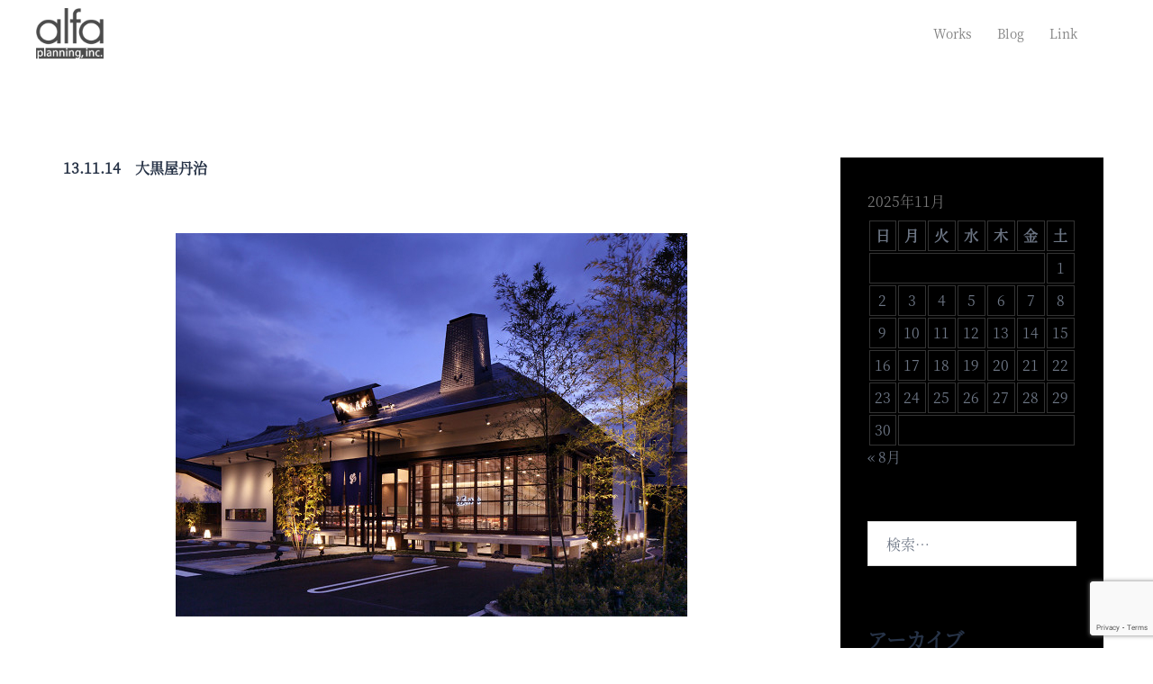

--- FILE ---
content_type: text/html; charset=UTF-8
request_url: https://alfa-plan.com/wp/projects/13-11-14-daikokuyatanji
body_size: 20387
content:
<!DOCTYPE html>
<html dir="ltr" lang="ja" prefix="og: https://ogp.me/ns#">
<head>
<meta charset="UTF-8">
<meta name="viewport" content="width=device-width, initial-scale=1">
<link rel="profile" href="http://gmpg.org/xfn/11">
<link rel="pingback" href="https://alfa-plan.com/wp/xmlrpc.php">

<title>13.11.14 大黒屋丹治 | アルファープランニング株式会社 | alfa planning, inc.</title>
	<style>img:is([sizes="auto" i], [sizes^="auto," i]) { contain-intrinsic-size: 3000px 1500px }</style>
	
		<!-- All in One SEO 4.8.9 - aioseo.com -->
	<meta name="robots" content="noindex, max-image-preview:large" />
	<meta name="google-site-verification" content="Ysn7UzgHh21OOhnKnnb5_3oA9FcGb5wwwYGDI_E3fCw" />
	<meta name="p:domain_verify" content="50cfecbc100469d166fb9421df8b7cf3" />
	<link rel="canonical" href="https://alfa-plan.com/wp/projects/13-11-14-daikokuyatanji" />
	<meta name="generator" content="All in One SEO (AIOSEO) 4.8.9" />
		<meta property="og:locale" content="ja_JP" />
		<meta property="og:site_name" content="アルファープランニング株式会社 | alfa planning, inc." />
		<meta property="og:type" content="article" />
		<meta property="og:title" content="13.11.14 大黒屋丹治 | アルファープランニング株式会社 | alfa planning, inc." />
		<meta property="og:url" content="https://alfa-plan.com/wp/projects/13-11-14-daikokuyatanji" />
		<meta property="fb:app_id" content="1628521477205631" />
		<meta property="fb:admins" content="1628521477205631" />
		<meta property="article:published_time" content="2013-11-14T04:08:08+00:00" />
		<meta property="article:modified_time" content="2017-11-06T15:51:21+00:00" />
		<meta property="article:publisher" content="https://www.facebook.com/alfa.planning/" />
		<meta name="twitter:card" content="summary" />
		<meta name="twitter:title" content="13.11.14 大黒屋丹治 | アルファープランニング株式会社 | alfa planning, inc." />
		<script type="application/ld+json" class="aioseo-schema">
			{"@context":"https:\/\/schema.org","@graph":[{"@type":"BreadcrumbList","@id":"https:\/\/alfa-plan.com\/wp\/projects\/13-11-14-daikokuyatanji#breadcrumblist","itemListElement":[{"@type":"ListItem","@id":"https:\/\/alfa-plan.com\/wp#listItem","position":1,"name":"\u30db\u30fc\u30e0","item":"https:\/\/alfa-plan.com\/wp","nextItem":{"@type":"ListItem","@id":"https:\/\/alfa-plan.com\/wp\/projects#listItem","name":"Projects"}},{"@type":"ListItem","@id":"https:\/\/alfa-plan.com\/wp\/projects#listItem","position":2,"name":"Projects","item":"https:\/\/alfa-plan.com\/wp\/projects","nextItem":{"@type":"ListItem","@id":"https:\/\/alfa-plan.com\/wp\/category\/j-confection#listItem","name":"\u548c\u83d3\u5b50"},"previousItem":{"@type":"ListItem","@id":"https:\/\/alfa-plan.com\/wp#listItem","name":"\u30db\u30fc\u30e0"}},{"@type":"ListItem","@id":"https:\/\/alfa-plan.com\/wp\/category\/j-confection#listItem","position":3,"name":"\u548c\u83d3\u5b50","item":"https:\/\/alfa-plan.com\/wp\/category\/j-confection","nextItem":{"@type":"ListItem","@id":"https:\/\/alfa-plan.com\/wp\/projects\/13-11-14-daikokuyatanji#listItem","name":"13.11.14\u3000\u5927\u9ed2\u5c4b\u4e39\u6cbb"},"previousItem":{"@type":"ListItem","@id":"https:\/\/alfa-plan.com\/wp\/projects#listItem","name":"Projects"}},{"@type":"ListItem","@id":"https:\/\/alfa-plan.com\/wp\/projects\/13-11-14-daikokuyatanji#listItem","position":4,"name":"13.11.14\u3000\u5927\u9ed2\u5c4b\u4e39\u6cbb","previousItem":{"@type":"ListItem","@id":"https:\/\/alfa-plan.com\/wp\/category\/j-confection#listItem","name":"\u548c\u83d3\u5b50"}}]},{"@type":"Organization","@id":"https:\/\/alfa-plan.com\/wp\/#organization","name":"\u30a2\u30eb\u30d5\u30a1\u30fc\u30d7\u30e9\u30f3\u30cb\u30f3\u30b0\u682a\u5f0f\u4f1a\u793e | alfa planning, inc.","description":"\u83d3\u5b50\u5e97\u30d1\u30f3\u5e97\u306b\u7279\u5316\u3057\u305f\u30b7\u30e7\u30c3\u30d7\u30b5\u30dd\u30fc\u30c8\u30fb\u5e97\u8217\u8a2d\u8a08","url":"https:\/\/alfa-plan.com\/wp\/","telephone":"+81668091958","sameAs":["https:\/\/www.instagram.com\/alfa.planning\/","https:\/\/www.pinterest.jp\/alfaplanning"]},{"@type":"WebPage","@id":"https:\/\/alfa-plan.com\/wp\/projects\/13-11-14-daikokuyatanji#webpage","url":"https:\/\/alfa-plan.com\/wp\/projects\/13-11-14-daikokuyatanji","name":"13.11.14 \u5927\u9ed2\u5c4b\u4e39\u6cbb | \u30a2\u30eb\u30d5\u30a1\u30fc\u30d7\u30e9\u30f3\u30cb\u30f3\u30b0\u682a\u5f0f\u4f1a\u793e | alfa planning, inc.","inLanguage":"ja","isPartOf":{"@id":"https:\/\/alfa-plan.com\/wp\/#website"},"breadcrumb":{"@id":"https:\/\/alfa-plan.com\/wp\/projects\/13-11-14-daikokuyatanji#breadcrumblist"},"image":{"@type":"ImageObject","url":"https:\/\/alfa-plan.com\/wp\/wp-content\/uploads\/2017\/09\/daikoku.jpg","@id":"https:\/\/alfa-plan.com\/wp\/projects\/13-11-14-daikokuyatanji\/#mainImage","width":568,"height":426},"primaryImageOfPage":{"@id":"https:\/\/alfa-plan.com\/wp\/projects\/13-11-14-daikokuyatanji#mainImage"},"datePublished":"2013-11-14T13:08:08+09:00","dateModified":"2017-11-07T00:51:21+09:00"},{"@type":"WebSite","@id":"https:\/\/alfa-plan.com\/wp\/#website","url":"https:\/\/alfa-plan.com\/wp\/","name":"\u30a2\u30eb\u30d5\u30a1\u30fc\u30d7\u30e9\u30f3\u30cb\u30f3\u30b0\u682a\u5f0f\u4f1a\u793e | alfa planning, inc.","description":"\u83d3\u5b50\u5e97\u30d1\u30f3\u5e97\u306b\u7279\u5316\u3057\u305f\u30b7\u30e7\u30c3\u30d7\u30b5\u30dd\u30fc\u30c8\u30fb\u5e97\u8217\u8a2d\u8a08","inLanguage":"ja","publisher":{"@id":"https:\/\/alfa-plan.com\/wp\/#organization"}}]}
		</script>
		<!-- All in One SEO -->

<link rel="alternate" type="application/rss+xml" title="アルファープランニング株式会社 | alfa planning, inc. &raquo; フィード" href="https://alfa-plan.com/wp/feed" />
<link rel="alternate" type="application/rss+xml" title="アルファープランニング株式会社 | alfa planning, inc. &raquo; コメントフィード" href="https://alfa-plan.com/wp/comments/feed" />
<link rel='stylesheet' id='st-stylesheet-css' href='https://alfa-plan.com/wp/wp-content/plugins/sydney-toolbox/css/styles.min.css?ver=20220107' type='text/css' media='all' />
<link rel='stylesheet' id='sydney-bootstrap-css' href='https://alfa-plan.com/wp/wp-content/themes/sydney/css/bootstrap/bootstrap.min.css?ver=1' type='text/css' media='all' />
<link rel='stylesheet' id='wp-block-library-css' href='https://alfa-plan.com/wp/wp-includes/css/dist/block-library/style.min.css?ver=6.8.3' type='text/css' media='all' />
<style id='wp-block-library-inline-css' type='text/css'>
.wp-block-image.is-style-sydney-rounded img { border-radius:30px; }
.wp-block-gallery.is-style-sydney-rounded img { border-radius:30px; }
</style>
<style id='global-styles-inline-css' type='text/css'>
:root{--wp--preset--aspect-ratio--square: 1;--wp--preset--aspect-ratio--4-3: 4/3;--wp--preset--aspect-ratio--3-4: 3/4;--wp--preset--aspect-ratio--3-2: 3/2;--wp--preset--aspect-ratio--2-3: 2/3;--wp--preset--aspect-ratio--16-9: 16/9;--wp--preset--aspect-ratio--9-16: 9/16;--wp--preset--color--black: #000000;--wp--preset--color--cyan-bluish-gray: #abb8c3;--wp--preset--color--white: #ffffff;--wp--preset--color--pale-pink: #f78da7;--wp--preset--color--vivid-red: #cf2e2e;--wp--preset--color--luminous-vivid-orange: #ff6900;--wp--preset--color--luminous-vivid-amber: #fcb900;--wp--preset--color--light-green-cyan: #7bdcb5;--wp--preset--color--vivid-green-cyan: #00d084;--wp--preset--color--pale-cyan-blue: #8ed1fc;--wp--preset--color--vivid-cyan-blue: #0693e3;--wp--preset--color--vivid-purple: #9b51e0;--wp--preset--color--global-color-1: var(--sydney-global-color-1);--wp--preset--color--global-color-2: var(--sydney-global-color-2);--wp--preset--color--global-color-3: var(--sydney-global-color-3);--wp--preset--color--global-color-4: var(--sydney-global-color-4);--wp--preset--color--global-color-5: var(--sydney-global-color-5);--wp--preset--color--global-color-6: var(--sydney-global-color-6);--wp--preset--color--global-color-7: var(--sydney-global-color-7);--wp--preset--color--global-color-8: var(--sydney-global-color-8);--wp--preset--color--global-color-9: var(--sydney-global-color-9);--wp--preset--gradient--vivid-cyan-blue-to-vivid-purple: linear-gradient(135deg,rgba(6,147,227,1) 0%,rgb(155,81,224) 100%);--wp--preset--gradient--light-green-cyan-to-vivid-green-cyan: linear-gradient(135deg,rgb(122,220,180) 0%,rgb(0,208,130) 100%);--wp--preset--gradient--luminous-vivid-amber-to-luminous-vivid-orange: linear-gradient(135deg,rgba(252,185,0,1) 0%,rgba(255,105,0,1) 100%);--wp--preset--gradient--luminous-vivid-orange-to-vivid-red: linear-gradient(135deg,rgba(255,105,0,1) 0%,rgb(207,46,46) 100%);--wp--preset--gradient--very-light-gray-to-cyan-bluish-gray: linear-gradient(135deg,rgb(238,238,238) 0%,rgb(169,184,195) 100%);--wp--preset--gradient--cool-to-warm-spectrum: linear-gradient(135deg,rgb(74,234,220) 0%,rgb(151,120,209) 20%,rgb(207,42,186) 40%,rgb(238,44,130) 60%,rgb(251,105,98) 80%,rgb(254,248,76) 100%);--wp--preset--gradient--blush-light-purple: linear-gradient(135deg,rgb(255,206,236) 0%,rgb(152,150,240) 100%);--wp--preset--gradient--blush-bordeaux: linear-gradient(135deg,rgb(254,205,165) 0%,rgb(254,45,45) 50%,rgb(107,0,62) 100%);--wp--preset--gradient--luminous-dusk: linear-gradient(135deg,rgb(255,203,112) 0%,rgb(199,81,192) 50%,rgb(65,88,208) 100%);--wp--preset--gradient--pale-ocean: linear-gradient(135deg,rgb(255,245,203) 0%,rgb(182,227,212) 50%,rgb(51,167,181) 100%);--wp--preset--gradient--electric-grass: linear-gradient(135deg,rgb(202,248,128) 0%,rgb(113,206,126) 100%);--wp--preset--gradient--midnight: linear-gradient(135deg,rgb(2,3,129) 0%,rgb(40,116,252) 100%);--wp--preset--font-size--small: 13px;--wp--preset--font-size--medium: 20px;--wp--preset--font-size--large: 36px;--wp--preset--font-size--x-large: 42px;--wp--preset--spacing--20: 10px;--wp--preset--spacing--30: 20px;--wp--preset--spacing--40: 30px;--wp--preset--spacing--50: clamp(30px, 5vw, 60px);--wp--preset--spacing--60: clamp(30px, 7vw, 80px);--wp--preset--spacing--70: clamp(50px, 7vw, 100px);--wp--preset--spacing--80: clamp(50px, 10vw, 120px);--wp--preset--shadow--natural: 6px 6px 9px rgba(0, 0, 0, 0.2);--wp--preset--shadow--deep: 12px 12px 50px rgba(0, 0, 0, 0.4);--wp--preset--shadow--sharp: 6px 6px 0px rgba(0, 0, 0, 0.2);--wp--preset--shadow--outlined: 6px 6px 0px -3px rgba(255, 255, 255, 1), 6px 6px rgba(0, 0, 0, 1);--wp--preset--shadow--crisp: 6px 6px 0px rgba(0, 0, 0, 1);}:root { --wp--style--global--content-size: 740px;--wp--style--global--wide-size: 1140px; }:where(body) { margin: 0; }.wp-site-blocks { padding-top: var(--wp--style--root--padding-top); padding-bottom: var(--wp--style--root--padding-bottom); }.has-global-padding { padding-right: var(--wp--style--root--padding-right); padding-left: var(--wp--style--root--padding-left); }.has-global-padding > .alignfull { margin-right: calc(var(--wp--style--root--padding-right) * -1); margin-left: calc(var(--wp--style--root--padding-left) * -1); }.has-global-padding :where(:not(.alignfull.is-layout-flow) > .has-global-padding:not(.wp-block-block, .alignfull)) { padding-right: 0; padding-left: 0; }.has-global-padding :where(:not(.alignfull.is-layout-flow) > .has-global-padding:not(.wp-block-block, .alignfull)) > .alignfull { margin-left: 0; margin-right: 0; }.wp-site-blocks > .alignleft { float: left; margin-right: 2em; }.wp-site-blocks > .alignright { float: right; margin-left: 2em; }.wp-site-blocks > .aligncenter { justify-content: center; margin-left: auto; margin-right: auto; }:where(.wp-site-blocks) > * { margin-block-start: 24px; margin-block-end: 0; }:where(.wp-site-blocks) > :first-child { margin-block-start: 0; }:where(.wp-site-blocks) > :last-child { margin-block-end: 0; }:root { --wp--style--block-gap: 24px; }:root :where(.is-layout-flow) > :first-child{margin-block-start: 0;}:root :where(.is-layout-flow) > :last-child{margin-block-end: 0;}:root :where(.is-layout-flow) > *{margin-block-start: 24px;margin-block-end: 0;}:root :where(.is-layout-constrained) > :first-child{margin-block-start: 0;}:root :where(.is-layout-constrained) > :last-child{margin-block-end: 0;}:root :where(.is-layout-constrained) > *{margin-block-start: 24px;margin-block-end: 0;}:root :where(.is-layout-flex){gap: 24px;}:root :where(.is-layout-grid){gap: 24px;}.is-layout-flow > .alignleft{float: left;margin-inline-start: 0;margin-inline-end: 2em;}.is-layout-flow > .alignright{float: right;margin-inline-start: 2em;margin-inline-end: 0;}.is-layout-flow > .aligncenter{margin-left: auto !important;margin-right: auto !important;}.is-layout-constrained > .alignleft{float: left;margin-inline-start: 0;margin-inline-end: 2em;}.is-layout-constrained > .alignright{float: right;margin-inline-start: 2em;margin-inline-end: 0;}.is-layout-constrained > .aligncenter{margin-left: auto !important;margin-right: auto !important;}.is-layout-constrained > :where(:not(.alignleft):not(.alignright):not(.alignfull)){max-width: var(--wp--style--global--content-size);margin-left: auto !important;margin-right: auto !important;}.is-layout-constrained > .alignwide{max-width: var(--wp--style--global--wide-size);}body .is-layout-flex{display: flex;}.is-layout-flex{flex-wrap: wrap;align-items: center;}.is-layout-flex > :is(*, div){margin: 0;}body .is-layout-grid{display: grid;}.is-layout-grid > :is(*, div){margin: 0;}body{--wp--style--root--padding-top: 0px;--wp--style--root--padding-right: 0px;--wp--style--root--padding-bottom: 0px;--wp--style--root--padding-left: 0px;}a:where(:not(.wp-element-button)){text-decoration: underline;}:root :where(.wp-element-button, .wp-block-button__link){background-color: #32373c;border-width: 0;color: #fff;font-family: inherit;font-size: inherit;line-height: inherit;padding: calc(0.667em + 2px) calc(1.333em + 2px);text-decoration: none;}.has-black-color{color: var(--wp--preset--color--black) !important;}.has-cyan-bluish-gray-color{color: var(--wp--preset--color--cyan-bluish-gray) !important;}.has-white-color{color: var(--wp--preset--color--white) !important;}.has-pale-pink-color{color: var(--wp--preset--color--pale-pink) !important;}.has-vivid-red-color{color: var(--wp--preset--color--vivid-red) !important;}.has-luminous-vivid-orange-color{color: var(--wp--preset--color--luminous-vivid-orange) !important;}.has-luminous-vivid-amber-color{color: var(--wp--preset--color--luminous-vivid-amber) !important;}.has-light-green-cyan-color{color: var(--wp--preset--color--light-green-cyan) !important;}.has-vivid-green-cyan-color{color: var(--wp--preset--color--vivid-green-cyan) !important;}.has-pale-cyan-blue-color{color: var(--wp--preset--color--pale-cyan-blue) !important;}.has-vivid-cyan-blue-color{color: var(--wp--preset--color--vivid-cyan-blue) !important;}.has-vivid-purple-color{color: var(--wp--preset--color--vivid-purple) !important;}.has-global-color-1-color{color: var(--wp--preset--color--global-color-1) !important;}.has-global-color-2-color{color: var(--wp--preset--color--global-color-2) !important;}.has-global-color-3-color{color: var(--wp--preset--color--global-color-3) !important;}.has-global-color-4-color{color: var(--wp--preset--color--global-color-4) !important;}.has-global-color-5-color{color: var(--wp--preset--color--global-color-5) !important;}.has-global-color-6-color{color: var(--wp--preset--color--global-color-6) !important;}.has-global-color-7-color{color: var(--wp--preset--color--global-color-7) !important;}.has-global-color-8-color{color: var(--wp--preset--color--global-color-8) !important;}.has-global-color-9-color{color: var(--wp--preset--color--global-color-9) !important;}.has-black-background-color{background-color: var(--wp--preset--color--black) !important;}.has-cyan-bluish-gray-background-color{background-color: var(--wp--preset--color--cyan-bluish-gray) !important;}.has-white-background-color{background-color: var(--wp--preset--color--white) !important;}.has-pale-pink-background-color{background-color: var(--wp--preset--color--pale-pink) !important;}.has-vivid-red-background-color{background-color: var(--wp--preset--color--vivid-red) !important;}.has-luminous-vivid-orange-background-color{background-color: var(--wp--preset--color--luminous-vivid-orange) !important;}.has-luminous-vivid-amber-background-color{background-color: var(--wp--preset--color--luminous-vivid-amber) !important;}.has-light-green-cyan-background-color{background-color: var(--wp--preset--color--light-green-cyan) !important;}.has-vivid-green-cyan-background-color{background-color: var(--wp--preset--color--vivid-green-cyan) !important;}.has-pale-cyan-blue-background-color{background-color: var(--wp--preset--color--pale-cyan-blue) !important;}.has-vivid-cyan-blue-background-color{background-color: var(--wp--preset--color--vivid-cyan-blue) !important;}.has-vivid-purple-background-color{background-color: var(--wp--preset--color--vivid-purple) !important;}.has-global-color-1-background-color{background-color: var(--wp--preset--color--global-color-1) !important;}.has-global-color-2-background-color{background-color: var(--wp--preset--color--global-color-2) !important;}.has-global-color-3-background-color{background-color: var(--wp--preset--color--global-color-3) !important;}.has-global-color-4-background-color{background-color: var(--wp--preset--color--global-color-4) !important;}.has-global-color-5-background-color{background-color: var(--wp--preset--color--global-color-5) !important;}.has-global-color-6-background-color{background-color: var(--wp--preset--color--global-color-6) !important;}.has-global-color-7-background-color{background-color: var(--wp--preset--color--global-color-7) !important;}.has-global-color-8-background-color{background-color: var(--wp--preset--color--global-color-8) !important;}.has-global-color-9-background-color{background-color: var(--wp--preset--color--global-color-9) !important;}.has-black-border-color{border-color: var(--wp--preset--color--black) !important;}.has-cyan-bluish-gray-border-color{border-color: var(--wp--preset--color--cyan-bluish-gray) !important;}.has-white-border-color{border-color: var(--wp--preset--color--white) !important;}.has-pale-pink-border-color{border-color: var(--wp--preset--color--pale-pink) !important;}.has-vivid-red-border-color{border-color: var(--wp--preset--color--vivid-red) !important;}.has-luminous-vivid-orange-border-color{border-color: var(--wp--preset--color--luminous-vivid-orange) !important;}.has-luminous-vivid-amber-border-color{border-color: var(--wp--preset--color--luminous-vivid-amber) !important;}.has-light-green-cyan-border-color{border-color: var(--wp--preset--color--light-green-cyan) !important;}.has-vivid-green-cyan-border-color{border-color: var(--wp--preset--color--vivid-green-cyan) !important;}.has-pale-cyan-blue-border-color{border-color: var(--wp--preset--color--pale-cyan-blue) !important;}.has-vivid-cyan-blue-border-color{border-color: var(--wp--preset--color--vivid-cyan-blue) !important;}.has-vivid-purple-border-color{border-color: var(--wp--preset--color--vivid-purple) !important;}.has-global-color-1-border-color{border-color: var(--wp--preset--color--global-color-1) !important;}.has-global-color-2-border-color{border-color: var(--wp--preset--color--global-color-2) !important;}.has-global-color-3-border-color{border-color: var(--wp--preset--color--global-color-3) !important;}.has-global-color-4-border-color{border-color: var(--wp--preset--color--global-color-4) !important;}.has-global-color-5-border-color{border-color: var(--wp--preset--color--global-color-5) !important;}.has-global-color-6-border-color{border-color: var(--wp--preset--color--global-color-6) !important;}.has-global-color-7-border-color{border-color: var(--wp--preset--color--global-color-7) !important;}.has-global-color-8-border-color{border-color: var(--wp--preset--color--global-color-8) !important;}.has-global-color-9-border-color{border-color: var(--wp--preset--color--global-color-9) !important;}.has-vivid-cyan-blue-to-vivid-purple-gradient-background{background: var(--wp--preset--gradient--vivid-cyan-blue-to-vivid-purple) !important;}.has-light-green-cyan-to-vivid-green-cyan-gradient-background{background: var(--wp--preset--gradient--light-green-cyan-to-vivid-green-cyan) !important;}.has-luminous-vivid-amber-to-luminous-vivid-orange-gradient-background{background: var(--wp--preset--gradient--luminous-vivid-amber-to-luminous-vivid-orange) !important;}.has-luminous-vivid-orange-to-vivid-red-gradient-background{background: var(--wp--preset--gradient--luminous-vivid-orange-to-vivid-red) !important;}.has-very-light-gray-to-cyan-bluish-gray-gradient-background{background: var(--wp--preset--gradient--very-light-gray-to-cyan-bluish-gray) !important;}.has-cool-to-warm-spectrum-gradient-background{background: var(--wp--preset--gradient--cool-to-warm-spectrum) !important;}.has-blush-light-purple-gradient-background{background: var(--wp--preset--gradient--blush-light-purple) !important;}.has-blush-bordeaux-gradient-background{background: var(--wp--preset--gradient--blush-bordeaux) !important;}.has-luminous-dusk-gradient-background{background: var(--wp--preset--gradient--luminous-dusk) !important;}.has-pale-ocean-gradient-background{background: var(--wp--preset--gradient--pale-ocean) !important;}.has-electric-grass-gradient-background{background: var(--wp--preset--gradient--electric-grass) !important;}.has-midnight-gradient-background{background: var(--wp--preset--gradient--midnight) !important;}.has-small-font-size{font-size: var(--wp--preset--font-size--small) !important;}.has-medium-font-size{font-size: var(--wp--preset--font-size--medium) !important;}.has-large-font-size{font-size: var(--wp--preset--font-size--large) !important;}.has-x-large-font-size{font-size: var(--wp--preset--font-size--x-large) !important;}
:root :where(.wp-block-pullquote){font-size: 1.5em;line-height: 1.6;}
</style>
<link rel='stylesheet' id='contact-form-7-css' href='https://alfa-plan.com/wp/wp-content/plugins/contact-form-7/includes/css/styles.css?ver=6.1.3' type='text/css' media='all' />
<link rel='stylesheet' id='sow-image-default-8b5b6f678277-css' href='https://alfa-plan.com/wp/wp-content/uploads/siteorigin-widgets/sow-image-default-8b5b6f678277.css?ver=6.8.3' type='text/css' media='all' />
<link rel='stylesheet' id='sydney-google-fonts-css' href='https://alfa-plan.com/wp/wp-content/fonts/9bc0282cbcf59b295b537659a69bccdf.css?ver=20250902' type='text/css' media='all' />
<link rel='stylesheet' id='sydney-style-css' href='https://alfa-plan.com/wp/wp-content/themes/sydney/style.css?ver=20230821' type='text/css' media='all' />
<!--[if lte IE 9]>
<link rel='stylesheet' id='sydney-ie9-css' href='https://alfa-plan.com/wp/wp-content/themes/sydney/css/ie9.css?ver=20250902' type='text/css' media='all' />
<![endif]-->
<link rel='stylesheet' id='sydney-elementor-css' href='https://alfa-plan.com/wp/wp-content/themes/sydney/css/components/elementor.min.css?ver=20220824' type='text/css' media='all' />
<link rel='stylesheet' id='sydney-siteorigin-css' href='https://alfa-plan.com/wp/wp-content/themes/sydney/css/components/siteorigin.min.css?ver=20251002' type='text/css' media='all' />
<link rel='stylesheet' id='sydney-font-awesome-v5-css' href='https://alfa-plan.com/wp/wp-content/themes/sydney/fonts/font-awesome-v5/all.min.css?ver=20250902' type='text/css' media='all' />
<link rel='stylesheet' id='sydney-style-min-css' href='https://alfa-plan.com/wp/wp-content/themes/sydney/css/styles.min.css?ver=20250404' type='text/css' media='all' />
<style id='sydney-style-min-inline-css' type='text/css'>
.site-header{background-color:rgba(0,0,0,0.9);}.woocommerce ul.products li.product{text-align:center;}html{scroll-behavior:smooth;}.header-image{background-size:cover;}.header-image{height:300px;}:root{--sydney-global-color-1:#94ac3e;--sydney-global-color-2:#b73d3d;--sydney-global-color-3:#233452;--sydney-global-color-4:#00102E;--sydney-global-color-5:#6d7685;--sydney-global-color-6:#00102E;--sydney-global-color-7:#F4F5F7;--sydney-global-color-8:#dbdbdb;--sydney-global-color-9:#ffffff;}.llms-student-dashboard .llms-button-secondary:hover,.llms-button-action:hover,.read-more-gt,.widget-area .widget_fp_social a,#mainnav ul li a:hover,.sydney_contact_info_widget span,.roll-team .team-content .name,.roll-team .team-item .team-pop .team-social li:hover a,.roll-infomation li.address:before,.roll-infomation li.phone:before,.roll-infomation li.email:before,.roll-testimonials .name,.roll-button.border,.roll-button:hover,.roll-icon-list .icon i,.roll-icon-list .content h3 a:hover,.roll-icon-box.white .content h3 a,.roll-icon-box .icon i,.roll-icon-box .content h3 a:hover,.switcher-container .switcher-icon a:focus,.go-top:hover,.hentry .meta-post a:hover,#mainnav > ul > li > a.active,#mainnav > ul > li > a:hover,button:hover,input[type="button"]:hover,input[type="reset"]:hover,input[type="submit"]:hover,.text-color,.social-menu-widget a,.social-menu-widget a:hover,.archive .team-social li a,a,h1 a,h2 a,h3 a,h4 a,h5 a,h6 a,.classic-alt .meta-post a,.single .hentry .meta-post a,.content-area.modern .hentry .meta-post span:before,.content-area.modern .post-cat{color:var(--sydney-global-color-1)}.llms-student-dashboard .llms-button-secondary,.llms-button-action,.woocommerce #respond input#submit,.woocommerce a.button,.woocommerce button.button,.woocommerce input.button,.project-filter li a.active,.project-filter li a:hover,.preloader .pre-bounce1,.preloader .pre-bounce2,.roll-team .team-item .team-pop,.roll-progress .progress-animate,.roll-socials li a:hover,.roll-project .project-item .project-pop,.roll-project .project-filter li.active,.roll-project .project-filter li:hover,.roll-button.light:hover,.roll-button.border:hover,.roll-button,.roll-icon-box.white .icon,.owl-theme .owl-controls .owl-page.active span,.owl-theme .owl-controls.clickable .owl-page:hover span,.go-top,.bottom .socials li:hover a,.sidebar .widget:before,.blog-pagination ul li.active,.blog-pagination ul li:hover a,.content-area .hentry:after,.text-slider .maintitle:after,.error-wrap #search-submit:hover,#mainnav .sub-menu li:hover > a,#mainnav ul li ul:after,button,input[type="button"],input[type="reset"],input[type="submit"],.panel-grid-cell .widget-title:after,.cart-amount{background-color:var(--sydney-global-color-1)}.llms-student-dashboard .llms-button-secondary,.llms-student-dashboard .llms-button-secondary:hover,.llms-button-action,.llms-button-action:hover,.roll-socials li a:hover,.roll-socials li a,.roll-button.light:hover,.roll-button.border,.roll-button,.roll-icon-list .icon,.roll-icon-box .icon,.owl-theme .owl-controls .owl-page span,.comment .comment-detail,.widget-tags .tag-list a:hover,.blog-pagination ul li,.error-wrap #search-submit:hover,textarea:focus,input[type="text"]:focus,input[type="password"]:focus,input[type="date"]:focus,input[type="number"]:focus,input[type="email"]:focus,input[type="url"]:focus,input[type="search"]:focus,input[type="tel"]:focus,button,input[type="button"],input[type="reset"],input[type="submit"],.archive .team-social li a{border-color:var(--sydney-global-color-1)}.sydney_contact_info_widget span{fill:var(--sydney-global-color-1);}.go-top:hover svg{stroke:var(--sydney-global-color-1);}.site-header.float-header{background-color:rgba(0,0,0,0.9);}@media only screen and (max-width:1024px){.site-header{background-color:#000000;}}#mainnav ul li a,#mainnav ul li::before{color:#ffffff}#mainnav .sub-menu li a{color:#ffffff}#mainnav .sub-menu li a{background:#263246}.text-slider .maintitle,.text-slider .subtitle{color:#ffffff}body{color:#868990}#secondary{background-color:#000000}#secondary,#secondary a:not(.wp-block-button__link){color:#6d7685}.btn-menu .sydney-svg-icon{fill:#ffffff}#mainnav ul li a:hover,.main-header #mainnav .menu > li > a:hover{color:#ffffff}.overlay{background-color:#000000}.page-wrap{padding-top:100px;}.page-wrap{padding-bottom:100px;}@media only screen and (max-width:1025px){.mobile-slide{display:block;}.slide-item{background-image:none !important;}.header-slider{}.slide-item{height:auto !important;}.slide-inner{min-height:initial;}}.go-top.show{border-radius:0;bottom:10px;}.go-top.position-right{right:20px;}.go-top.position-left{left:20px;}.go-top{background-color:#94ac3e;}.go-top:hover{background-color:;}.go-top{color:;}.go-top svg{stroke:;}.go-top:hover{color:#94ac3e;}.go-top:hover svg{stroke:#94ac3e;}.go-top .sydney-svg-icon,.go-top .sydney-svg-icon svg{width:16px;height:16px;}.go-top{padding:15px;}@media (min-width:992px){.site-info{font-size:16px;}}@media (min-width:576px) and (max-width:991px){.site-info{font-size:16px;}}@media (max-width:575px){.site-info{font-size:16px;}}.site-info{border-top:0;}.footer-widgets-grid{gap:30px;}@media (min-width:992px){.footer-widgets-grid{padding-top:95px;padding-bottom:95px;}}@media (min-width:576px) and (max-width:991px){.footer-widgets-grid{padding-top:60px;padding-bottom:60px;}}@media (max-width:575px){.footer-widgets-grid{padding-top:60px;padding-bottom:60px;}}@media (min-width:992px){.sidebar-column .widget .widget-title{font-size:22px;}}@media (min-width:576px) and (max-width:991px){.sidebar-column .widget .widget-title{font-size:22px;}}@media (max-width:575px){.sidebar-column .widget .widget-title{font-size:22px;}}@media (min-width:992px){.footer-widgets{font-size:16px;}}@media (min-width:576px) and (max-width:991px){.footer-widgets{font-size:16px;}}@media (max-width:575px){.footer-widgets{font-size:16px;}}.footer-widgets{background-color:#263246;}.sidebar-column .widget .widget-title{color:;}.sidebar-column .widget h1,.sidebar-column .widget h2,.sidebar-column .widget h3,.sidebar-column .widget h4,.sidebar-column .widget h5,.sidebar-column .widget h6{color:;}.sidebar-column .widget{color:#868990;}#sidebar-footer .widget a{color:;}#sidebar-footer .widget a:hover{color:;}.site-footer{background-color:#1d2738;}.site-info,.site-info a{color:#868990;}.site-info .sydney-svg-icon svg{fill:#868990;}.site-info{padding-top:20px;padding-bottom:20px;}@media (min-width:992px){button,.roll-button,a.button,.wp-block-button__link,.wp-block-button.is-style-outline a,input[type="button"],input[type="reset"],input[type="submit"]{padding-top:16px;padding-bottom:16px;}}@media (min-width:576px) and (max-width:991px){button,.roll-button,a.button,.wp-block-button__link,.wp-block-button.is-style-outline a,input[type="button"],input[type="reset"],input[type="submit"]{padding-top:12px;padding-bottom:12px;}}@media (max-width:575px){button,.roll-button,a.button,.wp-block-button__link,.wp-block-button.is-style-outline a,input[type="button"],input[type="reset"],input[type="submit"]{padding-top:12px;padding-bottom:12px;}}@media (min-width:992px){button,.roll-button,a.button,.wp-block-button__link,.wp-block-button.is-style-outline a,input[type="button"],input[type="reset"],input[type="submit"]{padding-left:35px;padding-right:35px;}}@media (min-width:576px) and (max-width:991px){button,.roll-button,a.button,.wp-block-button__link,.wp-block-button.is-style-outline a,input[type="button"],input[type="reset"],input[type="submit"]{padding-left:35px;padding-right:35px;}}@media (max-width:575px){button,.roll-button,a.button,.wp-block-button__link,.wp-block-button.is-style-outline a,input[type="button"],input[type="reset"],input[type="submit"]{padding-left:35px;padding-right:35px;}}button,.roll-button,a.button,.wp-block-button__link,input[type="button"],input[type="reset"],input[type="submit"]{border-radius:6px;}@media (min-width:992px){button,.roll-button,a.button,.wp-block-button__link,input[type="button"],input[type="reset"],input[type="submit"]{font-size:14px;}}@media (min-width:576px) and (max-width:991px){button,.roll-button,a.button,.wp-block-button__link,input[type="button"],input[type="reset"],input[type="submit"]{font-size:14px;}}@media (max-width:575px){button,.roll-button,a.button,.wp-block-button__link,input[type="button"],input[type="reset"],input[type="submit"]{font-size:14px;}}button,.roll-button,a.button,.wp-block-button__link,input[type="button"],input[type="reset"],input[type="submit"]{text-transform:capitalize;}button,.wp-element-button,div.wpforms-container-full:not(.wpforms-block) .wpforms-form input[type=submit],div.wpforms-container-full:not(.wpforms-block) .wpforms-form button[type=submit],div.wpforms-container-full:not(.wpforms-block) .wpforms-form .wpforms-page-button,.roll-button,a.button,.wp-block-button__link,input[type="button"],input[type="reset"],input[type="submit"]{background-color:;}button:hover,.wp-element-button:hover,div.wpforms-container-full:not(.wpforms-block) .wpforms-form input[type=submit]:hover,div.wpforms-container-full:not(.wpforms-block) .wpforms-form button[type=submit]:hover,div.wpforms-container-full:not(.wpforms-block) .wpforms-form .wpforms-page-button:hover,.roll-button:hover,a.button:hover,.wp-block-button__link:hover,input[type="button"]:hover,input[type="reset"]:hover,input[type="submit"]:hover{background-color:;}button,#sidebar-footer a.wp-block-button__link,.wp-element-button,div.wpforms-container-full:not(.wpforms-block) .wpforms-form input[type=submit],div.wpforms-container-full:not(.wpforms-block) .wpforms-form button[type=submit],div.wpforms-container-full:not(.wpforms-block) .wpforms-form .wpforms-page-button,.checkout-button.button,a.button,.wp-block-button__link,input[type="button"],input[type="reset"],input[type="submit"]{color:;}button:hover,#sidebar-footer .wp-block-button__link:hover,.wp-element-button:hover,div.wpforms-container-full:not(.wpforms-block) .wpforms-form input[type=submit]:hover,div.wpforms-container-full:not(.wpforms-block) .wpforms-form button[type=submit]:hover,div.wpforms-container-full:not(.wpforms-block) .wpforms-form .wpforms-page-button:hover,.roll-button:hover,a.button:hover,.wp-block-button__link:hover,input[type="button"]:hover,input[type="reset"]:hover,input[type="submit"]:hover{color:;}.is-style-outline .wp-block-button__link,div.wpforms-container-full:not(.wpforms-block) .wpforms-form input[type=submit],div.wpforms-container-full:not(.wpforms-block) .wpforms-form button[type=submit],div.wpforms-container-full:not(.wpforms-block) .wpforms-form .wpforms-page-button,.roll-button,.wp-block-button__link.is-style-outline,button,a.button,.wp-block-button__link,input[type="button"],input[type="reset"],input[type="submit"]{border-color:;}button:hover,div.wpforms-container-full:not(.wpforms-block) .wpforms-form input[type=submit]:hover,div.wpforms-container-full:not(.wpforms-block) .wpforms-form button[type=submit]:hover,div.wpforms-container-full:not(.wpforms-block) .wpforms-form .wpforms-page-button:hover,.roll-button:hover,a.button:hover,.wp-block-button__link:hover,input[type="button"]:hover,input[type="reset"]:hover,input[type="submit"]:hover{border-color:;}.posts-layout .list-image{width:30%;}.posts-layout .list-content{width:70%;}.content-area:not(.layout4):not(.layout6) .posts-layout .entry-thumb{margin:0 0 12px 0;}.layout4 .entry-thumb,.layout6 .entry-thumb{margin:0 12px 0 0;}.layout6 article:nth-of-type(even) .list-image .entry-thumb{margin:0 0 0 12px;}.posts-layout .entry-header{margin-bottom:12px;}.posts-layout .entry-meta.below-excerpt{margin:15px 0 0;}.posts-layout .entry-meta.above-title{margin:0 0 15px;}.single .entry-header .entry-title{color:;}.single .entry-header .entry-meta,.single .entry-header .entry-meta a{color:;}@media (min-width:992px){.single .entry-meta{font-size:12px;}}@media (min-width:576px) and (max-width:991px){.single .entry-meta{font-size:12px;}}@media (max-width:575px){.single .entry-meta{font-size:12px;}}@media (min-width:992px){.single .entry-header .entry-title{font-size:16px;}}@media (min-width:576px) and (max-width:991px){.single .entry-header .entry-title{font-size:32px;}}@media (max-width:575px){.single .entry-header .entry-title{font-size:32px;}}.posts-layout .entry-post{color:#233452;}.posts-layout .entry-title a{color:#00102E;}.posts-layout .author,.posts-layout .entry-meta a{color:#6d7685;}@media (min-width:992px){.posts-layout .entry-post{font-size:16px;}}@media (min-width:576px) and (max-width:991px){.posts-layout .entry-post{font-size:16px;}}@media (max-width:575px){.posts-layout .entry-post{font-size:16px;}}@media (min-width:992px){.posts-layout .entry-meta{font-size:12px;}}@media (min-width:576px) and (max-width:991px){.posts-layout .entry-meta{font-size:12px;}}@media (max-width:575px){.posts-layout .entry-meta{font-size:12px;}}@media (min-width:992px){.posts-layout .entry-title{font-size:18px;}}@media (min-width:576px) and (max-width:991px){.posts-layout .entry-title{font-size:32px;}}@media (max-width:575px){.posts-layout .entry-title{font-size:32px;}}.single .entry-header{margin-bottom:60px;}.single .entry-thumb{margin-bottom:60px;}.single .entry-meta-above{margin-bottom:24px;}.single .entry-meta-below{margin-top:24px;}@media (min-width:992px){.custom-logo-link img{max-width:75px;}}@media (min-width:576px) and (max-width:991px){.custom-logo-link img{max-width:75px;}}@media (max-width:575px){.custom-logo-link img{max-width:50px;}}.top-header-row,.site-header-inner,.bottom-header-inner{border-bottom:0 solid rgba(255,255,255,0);}.main-header,.bottom-header-row{border:0;}.top-header-row{border-bottom:1px solid rgba(255,255,255,0);}.main-header:not(.sticky-active),.header-search-form{background-color:rgba(0,16,46,0);}.main-header.sticky-active{background-color:;}.main-header .site-title a,.main-header .site-description,.main-header #mainnav .menu > li > a,#mainnav .nav-menu > li > a,.main-header .header-contact a{color:#7c7c7c;}.main-header .sydney-svg-icon svg,.main-header .dropdown-symbol .sydney-svg-icon svg{fill:#7c7c7c;}.sticky-active .main-header .site-title a,.sticky-active .main-header .site-description,.sticky-active .main-header #mainnav .menu > li > a,.sticky-active .main-header .header-contact a,.sticky-active .main-header .logout-link,.sticky-active .main-header .html-item,.sticky-active .main-header .sydney-login-toggle{color:;}.sticky-active .main-header .sydney-svg-icon svg,.sticky-active .main-header .dropdown-symbol .sydney-svg-icon svg{fill:;}.bottom-header-row{background-color:;}.bottom-header-row,.bottom-header-row .header-contact a,.bottom-header-row #mainnav .menu > li > a{color:;}.bottom-header-row #mainnav .menu > li > a:hover{color:;}.bottom-header-row .header-item svg,.dropdown-symbol .sydney-svg-icon svg{fill:;}.main-header .site-header-inner,.main-header .top-header-row{padding-top:0;padding-bottom:0;}.bottom-header-inner{padding-top:15px;padding-bottom:15px;}.bottom-header-row #mainnav ul ul li,.main-header #mainnav ul ul li{background-color:;}.bottom-header-row #mainnav ul ul li a,.bottom-header-row #mainnav ul ul li:hover a,.main-header #mainnav ul ul li:hover a,.main-header #mainnav ul ul li a{color:rgba(255,255,255,0);}.bottom-header-row #mainnav ul ul li svg,.main-header #mainnav ul ul li svg{fill:rgba(255,255,255,0);}.header-item .sydney-svg-icon{width:px;height:px;}.header-item .sydney-svg-icon svg{max-height:-2px;}.header-search-form{background-color:;}#mainnav .sub-menu li:hover>a,.main-header #mainnav ul ul li:hover>a{color:;}.main-header-cart .count-number{color:;}.main-header-cart .widget_shopping_cart .widgettitle:after,.main-header-cart .widget_shopping_cart .woocommerce-mini-cart__buttons:before{background-color:rgba(33,33,33,0.9);}.sydney-offcanvas-menu .mainnav ul li,.mobile-header-item.offcanvas-items,.mobile-header-item.offcanvas-items .social-profile{text-align:left;}.sydney-offcanvas-menu #mainnav ul li{text-align:left;}.sydney-offcanvas-menu #mainnav ul ul a{color:;}.sydney-offcanvas-menu #mainnav > div > ul > li > a{font-size:18px;}.sydney-offcanvas-menu #mainnav ul ul li a{font-size:16px;}.sydney-offcanvas-menu .mainnav a{padding:10px 0;}#masthead-mobile{background-color:;}#masthead-mobile .site-description,#masthead-mobile a:not(.button){color:;}#masthead-mobile svg{fill:;}.mobile-header{padding-top:15px;padding-bottom:15px;}.sydney-offcanvas-menu{background-color:#00102E;}.offcanvas-header-custom-text,.sydney-offcanvas-menu,.sydney-offcanvas-menu #mainnav a:not(.button),.sydney-offcanvas-menu a:not(.button){color:#ffffff;}.sydney-offcanvas-menu svg,.sydney-offcanvas-menu .dropdown-symbol .sydney-svg-icon svg{fill:#ffffff;}.sydney-offcanvas-menu{max-width:100%;}@media (min-width:992px){.site-logo{max-height:75px;}}@media (min-width:576px) and (max-width:991px){.site-logo{max-height:75px;}}@media (max-width:575px){.site-logo{max-height:50px;}}.site-title a,.site-title a:visited,.main-header .site-title a,.main-header .site-title a:visited{color:rgba(0,0,0,0)}.site-description,.main-header .site-description{color:rgba(0,0,0,0)}@media (min-width:992px){.site-title{font-size:21px;}}@media (min-width:576px) and (max-width:991px){.site-title{font-size:20px;}}@media (max-width:575px){.site-title{font-size:16px;}}@media (min-width:992px){.site-description{font-size:16px;}}@media (min-width:576px) and (max-width:991px){.site-description{font-size:16px;}}@media (max-width:575px){.site-description{font-size:14px;}}body{font-family:Noto Serif JP,serif;font-weight:regular;}h1,h2,h3,h4,h5,h6,.site-title{font-family:Noto Serif JP,serif;font-weight:regular;}h1,h2,h3,h4,h5,h6,.site-title{text-decoration:none;text-transform:capitalize;font-style:;line-height:1.51;letter-spacing:0;}@media (min-width:992px){h1:not(.site-title){font-size:52px;}}@media (min-width:576px) and (max-width:991px){h1:not(.site-title){font-size:42px;}}@media (max-width:575px){h1:not(.site-title){font-size:32px;}}@media (min-width:992px){h2{font-size:42px;}}@media (min-width:576px) and (max-width:991px){h2{font-size:32px;}}@media (max-width:575px){h2{font-size:24px;}}@media (min-width:992px){h3{font-size:32px;}}@media (min-width:576px) and (max-width:991px){h3{font-size:24px;}}@media (max-width:575px){h3{font-size:20px;}}@media (min-width:992px){h4{font-size:24px;}}@media (min-width:576px) and (max-width:991px){h4{font-size:18px;}}@media (max-width:575px){h4{font-size:16px;}}@media (min-width:992px){h5{font-size:20px;}}@media (min-width:576px) and (max-width:991px){h5{font-size:16px;}}@media (max-width:575px){h5{font-size:16px;}}@media (min-width:992px){h6{font-size:18px;}}@media (min-width:576px) and (max-width:991px){h6{font-size:16px;}}@media (max-width:575px){h6{font-size:16px;}}p,.posts-layout .entry-post{text-decoration:}body,.posts-layout .entry-post{text-transform:capitalize;font-style:normal;line-height:1.39;letter-spacing:0;}@media (min-width:992px){body{font-size:16px;}}@media (min-width:576px) and (max-width:991px){body{font-size:16px;}}@media (max-width:575px){body{font-size:16px;}}@media (min-width:992px){.woocommerce div.product .product-gallery-summary .entry-title{font-size:32px;}}@media (min-width:576px) and (max-width:991px){.woocommerce div.product .product-gallery-summary .entry-title{font-size:32px;}}@media (max-width:575px){.woocommerce div.product .product-gallery-summary .entry-title{font-size:32px;}}@media (min-width:992px){.woocommerce div.product .product-gallery-summary .price .amount{font-size:24px;}}@media (min-width:576px) and (max-width:991px){.woocommerce div.product .product-gallery-summary .price .amount{font-size:24px;}}@media (max-width:575px){.woocommerce div.product .product-gallery-summary .price .amount{font-size:24px;}}.woocommerce ul.products li.product .col-md-7 > *,.woocommerce ul.products li.product .col-md-8 > *,.woocommerce ul.products li.product > *{margin-bottom:12px;}.wc-block-grid__product-onsale,span.onsale{border-radius:0;top:20px!important;left:20px!important;}.wc-block-grid__product-onsale,.products span.onsale{left:auto!important;right:20px;}.wc-block-grid__product-onsale,span.onsale{color:;}.wc-block-grid__product-onsale,span.onsale{background-color:;}ul.wc-block-grid__products li.wc-block-grid__product .wc-block-grid__product-title,ul.wc-block-grid__products li.wc-block-grid__product .woocommerce-loop-product__title,ul.wc-block-grid__products li.product .wc-block-grid__product-title,ul.wc-block-grid__products li.product .woocommerce-loop-product__title,ul.products li.wc-block-grid__product .wc-block-grid__product-title,ul.products li.wc-block-grid__product .woocommerce-loop-product__title,ul.products li.product .wc-block-grid__product-title,ul.products li.product .woocommerce-loop-product__title,ul.products li.product .woocommerce-loop-category__title,.woocommerce-loop-product__title .botiga-wc-loop-product__title{color:;}a.wc-forward:not(.checkout-button){color:;}a.wc-forward:not(.checkout-button):hover{color:;}.woocommerce-pagination li .page-numbers:hover{color:;}.woocommerce-sorting-wrapper{border-color:rgba(33,33,33,0.9);}ul.products li.product-category .woocommerce-loop-category__title{text-align:center;}ul.products li.product-category > a,ul.products li.product-category > a > img{border-radius:0;}.entry-content a:not(.button):not(.elementor-button-link):not(.wp-block-button__link){color:;}.entry-content a:not(.button):not(.elementor-button-link):not(.wp-block-button__link):hover{color:;}h1{color:;}h2{color:;}h3{color:;}h4{color:;}h5{color:;}h6{color:;}div.wpforms-container-full:not(.wpforms-block) .wpforms-form input[type=date],div.wpforms-container-full:not(.wpforms-block) .wpforms-form input[type=email],div.wpforms-container-full:not(.wpforms-block) .wpforms-form input[type=number],div.wpforms-container-full:not(.wpforms-block) .wpforms-form input[type=password],div.wpforms-container-full:not(.wpforms-block) .wpforms-form input[type=search],div.wpforms-container-full:not(.wpforms-block) .wpforms-form input[type=tel],div.wpforms-container-full:not(.wpforms-block) .wpforms-form input[type=text],div.wpforms-container-full:not(.wpforms-block) .wpforms-form input[type=url],div.wpforms-container-full:not(.wpforms-block) .wpforms-form select,div.wpforms-container-full:not(.wpforms-block) .wpforms-form textarea,input[type="text"],input[type="email"],input[type="url"],input[type="password"],input[type="search"],input[type="number"],input[type="tel"],input[type="date"],textarea,select,.woocommerce .select2-container .select2-selection--single,.woocommerce-page .select2-container .select2-selection--single,input[type="text"]:focus,input[type="email"]:focus,input[type="url"]:focus,input[type="password"]:focus,input[type="search"]:focus,input[type="number"]:focus,input[type="tel"]:focus,input[type="date"]:focus,textarea:focus,select:focus,.woocommerce .select2-container .select2-selection--single:focus,.woocommerce-page .select2-container .select2-selection--single:focus,.select2-container--default .select2-selection--single .select2-selection__rendered,.wp-block-search .wp-block-search__input,.wp-block-search .wp-block-search__input:focus{color:;}div.wpforms-container-full:not(.wpforms-block) .wpforms-form input[type=date],div.wpforms-container-full:not(.wpforms-block) .wpforms-form input[type=email],div.wpforms-container-full:not(.wpforms-block) .wpforms-form input[type=number],div.wpforms-container-full:not(.wpforms-block) .wpforms-form input[type=password],div.wpforms-container-full:not(.wpforms-block) .wpforms-form input[type=search],div.wpforms-container-full:not(.wpforms-block) .wpforms-form input[type=tel],div.wpforms-container-full:not(.wpforms-block) .wpforms-form input[type=text],div.wpforms-container-full:not(.wpforms-block) .wpforms-form input[type=url],div.wpforms-container-full:not(.wpforms-block) .wpforms-form select,div.wpforms-container-full:not(.wpforms-block) .wpforms-form textarea,input[type="text"],input[type="email"],input[type="url"],input[type="password"],input[type="search"],input[type="number"],input[type="tel"],input[type="date"],textarea,select,.woocommerce .select2-container .select2-selection--single,.woocommerce-page .select2-container .select2-selection--single,.woocommerce-cart .woocommerce-cart-form .actions .coupon input[type="text"]{background-color:;}div.wpforms-container-full:not(.wpforms-block) .wpforms-form input[type=date],div.wpforms-container-full:not(.wpforms-block) .wpforms-form input[type=email],div.wpforms-container-full:not(.wpforms-block) .wpforms-form input[type=number],div.wpforms-container-full:not(.wpforms-block) .wpforms-form input[type=password],div.wpforms-container-full:not(.wpforms-block) .wpforms-form input[type=search],div.wpforms-container-full:not(.wpforms-block) .wpforms-form input[type=tel],div.wpforms-container-full:not(.wpforms-block) .wpforms-form input[type=text],div.wpforms-container-full:not(.wpforms-block) .wpforms-form input[type=url],div.wpforms-container-full:not(.wpforms-block) .wpforms-form select,div.wpforms-container-full:not(.wpforms-block) .wpforms-form textarea,input[type="text"],input[type="email"],input[type="url"],input[type="password"],input[type="search"],input[type="number"],input[type="tel"],input[type="range"],input[type="date"],input[type="month"],input[type="week"],input[type="time"],input[type="datetime"],input[type="datetime-local"],input[type="color"],textarea,select,.woocommerce .select2-container .select2-selection--single,.woocommerce-page .select2-container .select2-selection--single,.woocommerce-account fieldset,.woocommerce-account .woocommerce-form-login,.woocommerce-account .woocommerce-form-register,.woocommerce-cart .woocommerce-cart-form .actions .coupon input[type="text"],.wp-block-search .wp-block-search__input{border-color:;}input::placeholder{color:;opacity:1;}input:-ms-input-placeholder{color:;}input::-ms-input-placeholder{color:;}img{border-radius:0;}@media (min-width:992px){.wp-caption-text,figcaption{font-size:16px;}}@media (min-width:576px) and (max-width:991px){.wp-caption-text,figcaption{font-size:16px;}}@media (max-width:575px){.wp-caption-text,figcaption{font-size:16px;}}.wp-caption-text,figcaption{color:;}
:root{--e-global-color-global_color_1:#94ac3e;--e-global-color-global_color_2:#b73d3d;--e-global-color-global_color_3:#233452;--e-global-color-global_color_4:#00102E;--e-global-color-global_color_5:#6d7685;--e-global-color-global_color_6:#00102E;--e-global-color-global_color_7:#F4F5F7;--e-global-color-global_color_8:#dbdbdb;--e-global-color-global_color_9:#ffffff;}
</style>
<link rel='stylesheet' id='tablepress-default-css' href='https://alfa-plan.com/wp/wp-content/tablepress-combined.min.css?ver=29' type='text/css' media='all' />
<script type="text/javascript" src="https://alfa-plan.com/wp/wp-includes/js/jquery/jquery.min.js?ver=3.7.1" id="jquery-core-js"></script>
<script type="text/javascript" src="https://alfa-plan.com/wp/wp-includes/js/jquery/jquery-migrate.min.js?ver=3.4.1" id="jquery-migrate-js"></script>
<script type="text/javascript" src="https://alfa-plan.com/wp/wp-includes/js/tinymce/tinymce.min.js?ver=49110-20250317" id="wp-tinymce-root-js"></script>
<script type="text/javascript" src="https://alfa-plan.com/wp/wp-includes/js/tinymce/plugins/compat3x/plugin.min.js?ver=49110-20250317" id="wp-tinymce-js"></script>
<link rel="https://api.w.org/" href="https://alfa-plan.com/wp/wp-json/" /><link rel="EditURI" type="application/rsd+xml" title="RSD" href="https://alfa-plan.com/wp/xmlrpc.php?rsd" />
<meta name="generator" content="WordPress 6.8.3" />
<link rel='shortlink' href='https://alfa-plan.com/wp/?p=1316' />
<link rel="alternate" title="oEmbed (JSON)" type="application/json+oembed" href="https://alfa-plan.com/wp/wp-json/oembed/1.0/embed?url=https%3A%2F%2Falfa-plan.com%2Fwp%2Fprojects%2F13-11-14-daikokuyatanji" />
<link rel="alternate" title="oEmbed (XML)" type="text/xml+oembed" href="https://alfa-plan.com/wp/wp-json/oembed/1.0/embed?url=https%3A%2F%2Falfa-plan.com%2Fwp%2Fprojects%2F13-11-14-daikokuyatanji&#038;format=xml" />
			<style>
				.sydney-svg-icon {
					display: inline-block;
					width: 16px;
					height: 16px;
					vertical-align: middle;
					line-height: 1;
				}
				.team-item .team-social li .sydney-svg-icon {
					width: 14px;
				}
				.roll-team:not(.style1) .team-item .team-social li .sydney-svg-icon {
					fill: #fff;
				}
				.team-item .team-social li:hover .sydney-svg-icon {
					fill: #000;
				}
				.team_hover_edits .team-social li a .sydney-svg-icon {
					fill: #000;
				}
				.team_hover_edits .team-social li:hover a .sydney-svg-icon {
					fill: #fff;
				}	
				.single-sydney-projects .entry-thumb {
					text-align: left;
				}	

			</style>
		<meta name="generator" content="Elementor 3.32.5; features: additional_custom_breakpoints; settings: css_print_method-external, google_font-enabled, font_display-auto">
			<style>
				.e-con.e-parent:nth-of-type(n+4):not(.e-lazyloaded):not(.e-no-lazyload),
				.e-con.e-parent:nth-of-type(n+4):not(.e-lazyloaded):not(.e-no-lazyload) * {
					background-image: none !important;
				}
				@media screen and (max-height: 1024px) {
					.e-con.e-parent:nth-of-type(n+3):not(.e-lazyloaded):not(.e-no-lazyload),
					.e-con.e-parent:nth-of-type(n+3):not(.e-lazyloaded):not(.e-no-lazyload) * {
						background-image: none !important;
					}
				}
				@media screen and (max-height: 640px) {
					.e-con.e-parent:nth-of-type(n+2):not(.e-lazyloaded):not(.e-no-lazyload),
					.e-con.e-parent:nth-of-type(n+2):not(.e-lazyloaded):not(.e-no-lazyload) * {
						background-image: none !important;
					}
				}
			</style>
			<link rel="icon" href="https://alfa-plan.com/wp/wp-content/uploads/2021/10/logo-oshare1-150x150.jpg" sizes="32x32" />
<link rel="icon" href="https://alfa-plan.com/wp/wp-content/uploads/2021/10/logo-oshare1-230x230.jpg" sizes="192x192" />
<link rel="apple-touch-icon" href="https://alfa-plan.com/wp/wp-content/uploads/2021/10/logo-oshare1-230x230.jpg" />
<meta name="msapplication-TileImage" content="https://alfa-plan.com/wp/wp-content/uploads/2021/10/logo-oshare1.jpg" />
		<style type="text/css" id="wp-custom-css">
			h1, h2, h3, h4, h5, h6 {
color: #263246;
}


/* Our work edits */

.our_work li a {
	color: #263246;
padding: 0 2px;
margin: 0 8px;
}

.our_work li a:hover, .our_work .active {
	color: #263246;
		border-bottom: 2px solid #D83A3A;
}

.our_work li a {
		border-bottom: 2px solid transparent;
}

.our_work li a.active {
		color: #263246;
}

.our_work li {
	background-color: transparent;
}

.our_work .roll-project.fullwidth .project-item {
width: 30%;
margin: 15px;
}

.our_work .project-title span {
position: absolute;
bottom: 0;
background-color: #fff;
width: 89%;
padding: 18px 25px;
text-align: left;
margin: 0 0 20px 20px;
}

.our_work .project-pop {
	background-color: transparent !important;
}

/* Skills edits */

.skills_percentage_fix .elementor-progress-wrapper {
	overflow: visible !important;
}

.skills_percentage_fix .elementor-progress-percentage {
	margin-top: -20px;
	padding-right: 0;
}

/* Icons edits */

.center_icons_fix .elementor-icon-box-wrapper {
align-items: center !important;
}

.center_icons_fix .elementor-icon-box-title {
	line-height: 60px;
margin-bottom: 15px !important;
}

/* Testimonials */
.test_add_quote .fa {
display: block;
text-align: center;
font-size: 4em;
color: rgba(255,255,255,0.3) !important;
	margin-bottom: 30px;
}

.test_add_quote .avatar {
width: 80px;
border: 5px solid rgba(255,255,255,0.7);
}

.test_add_quote .testimonial-position:before {
	content: '-';
	margin: 0 5px;
}

.test_add_quote .testimonial-position {
	display: inline-block !important;
text-align: left;
	width: 51%;
}

.test_add_quote .testimonial-name {
text-align: right;
float: left;
width: 49%;
}

.test_add_quote .owl-theme .owl-controls .owl-page span {
background-color: rgba(255,255,255,0.3);
	border-color: transparent;
}

.test_add_quote .owl-theme .owl-controls .owl-page.active span {
background-color: #fff;
width: 40px;
	border-radius: 4px;
}

/* Team edits */
.team_hover_edits .team-pop .name, .team_hover_edits .team-pop .pos {
	display: none;
}

.team_hover_edits .team-pop .name, .team_hover_edits .team-pop .team-info {
top: 80% !important;
}

.team_hover_edits .team-pop .name, .team_hover_edits .team-pop {
	background-color: transparent !important;
}

.team_hover_edits .team-social li a {
color: #000;
margin-left: 10px;
height: 40px;
width: 40px;
border: none;
background-color: #fff;
border-radius: 0;
	line-height: 42px;
}

.team_hover_edits .team-pop .team-social li:hover a {
	color: #fff !important;
background-color: #D83A3A;
}

.team_hover_edits .avatar {
	box-shadow: 0px 11px 40px 0px rgba(79,118,157,0.1);
}

.team_hover_edits .team-item {
	padding: 0 25px 0 0 !important;
}

/* latest_news */
.latest_news .roll-button {	border: none !important;
	border-color: transparent !important;
}

/* footer */
.footer-widgets {
padding: 72px 0 62px;
}

#sidebar-footer {
	font-size: 14px;
}

#media_image-3 {
	margin-bottom: 47px;
}

#text-3 {
	font-size: 14px;
	padding: 0;
}

#sidebar-footer .col-md-3:first-child {
width: 338px;
padding: 0;
margin-right: 90px;
}

#sidebar-footer .col-md-3 {
	width: 18%;
}

#sidebar-footer .widget-title {
color: #fff;
text-transform: none;
font-size: 20px;
margin: 0 0 17px 0;
}

#sidebar-footer .widget-title:after {
content: '';
display: block;
width: 50px;
height: 3px;
background-color: #D83A3A;
margin-top: 17px;
}

#sidebar-footer .col-md-3:last-child {
width: 300px;
}

/* Blog edits */
#secondary #recent-posts-2 ul li {
	padding: 20px 0;
border-bottom: 1px solid rgba(0,0,0,0.1);
}

#secondary #recent-posts-2 ul li:last-child {
border-bottom: none;
}

#secondary #recent-posts-2 ul li a {
	font-size: 16px;
line-height: 24px;
color: #263246;
display: block;
margin-bottom: 10px;
}

#secondary #recent-posts-2 ul li span {
color: #868990;
font-size: 13px;
}

#secondary #categories-2 ul li, #secondary #archives-2 ul li {
	padding: 0;
font-size: 16px;
line-height: 40px;
color: #868990;
font-weight: bold;
}

#secondary .tagcloud a {
	font-size: 13px !important;
background-color: #F2F2F2;
padding: 7px 16px;
margin: 2px;
	display: inline-block;
	word-break: keep-all;
}

input[type="text"], input[type="email"] {
color: #868990;
background-color: #fff;
border: 1px solid rgba(0,0,0,0.1);
height: 42px;
padding: 13px 20px;
}

input[type="submit"] {
	width: 100%;
}

/* Contact Us*/

#contact_us_form input::placeholder, textarea::placeholder {
	color: #263246;
}

#contact_three_fields {
background-color: #FAFAFA;
border: 1px solid #e5e5e5;
height: 50px;
padding: 15px 27px;
		margin: 0 0 30px 0;
	width: 31.5%;
}

span.YourEmail > input {
	margin: 0 31px 30px 31px !important;
}

#contact_message {
	color: #263246;
background-color: #FAFAFA;
border: 1px solid #e5e5e5;
padding: 15px 27px;
margin: 0 0 30px 0;
	width: 100%;
}

#contact_submit {
	width: auto;
	padding: 15px 33px;
	font-size: 14px;
}

#contact_us_form {
	text-align: center;
}

/* Mobile edits */

@media (max-width: 768px) {
	.our_work .roll-project.fullwidth .project-item {		
		width: 45.5%;
}
	
#sidebar-footer .col-md-3:first-child {
width: 45%;
margin-right: 70px;
float: left;
}
	
#sidebar-footer .col-md-3 {
width: 45%;
float: left;
}
	
	#contact_three_fields, #contact_message {
margin: 0 30px 30px;
		width: 90%;
}
}

@media (max-width: 479px) {
.our_work .roll-project.fullwidth .project-item {		
		width: 93% !important;
}
	
.team_hover_edits .team-item {
padding: 0 !important;
}
	
#sidebar-footer .col-md-3:first-child {
width: 100%;
margin-right: 0;
}
	
#sidebar-footer .col-md-3 {
width: 100%;
}
	
#sidebar-footer .col-md-3:last-child {
width: 100%;
}
	
	#contact_three_fields, #contact_message {
		width: 85%;
}
	
.contact_iconed_list .elementor-icon-box-icon {
float: left;
margin-right: 15px !important;
}
}
#mainnav ul ul li {margin:0;}		</style>
		</head>

<body class="wp-singular projects-template-default single single-projects postid-1316 wp-theme-sydney group-blog menu-inline transparent-header elementor-default elementor-kit-6282" >

<span id="toptarget"></span>

	<div class="preloader">
	    <div class="spinner">
	        <div class="pre-bounce1"></div>
	        <div class="pre-bounce2"></div>
	    </div>
	</div>
	

<div id="page" class="hfeed site">
	<a class="skip-link screen-reader-text" href="#content">コンテンツへスキップ</a>

	<div class="header-clone"></div>	

					<header id="masthead" class="main-header header_layout_2 ">
					<div class="container-fluid">
						<div class="site-header-inner">
							<div class="row valign">
								<div class="header-col">
												<div class="site-branding">

															
					<a href="https://alfa-plan.com/wp/" title="アルファープランニング株式会社 | alfa planning, inc."><img width="100" height="100" class="site-logo" src="https://alfa-plan.com/wp/wp-content/uploads/2017/08/alfa_logo1.png" alt="アルファープランニング株式会社 | alfa planning, inc."  /></a>
				
										
			</div><!-- .site-branding -->
											</div>
								<div class="header-col menu-col menu-right">
										
			<nav id="mainnav" class="mainnav">
				<div class="menu-menu-1-container"><ul id="primary-menu" class="menu"><li id="menu-item-6734" class="menu-item menu-item-type-post_type menu-item-object-page menu-item-6734 sydney-dropdown-li"><a href="https://alfa-plan.com/wp/works" class="sydney-dropdown-link">Works</a></li>
<li id="menu-item-6746" class="menu-item menu-item-type-taxonomy menu-item-object-category menu-item-6746 sydney-dropdown-li"><a href="https://alfa-plan.com/wp/category/usui" class="sydney-dropdown-link">Blog</a></li>
<li id="menu-item-5868" class="menu-item menu-item-type-post_type menu-item-object-page menu-item-5868 sydney-dropdown-li"><a href="https://alfa-plan.com/wp/link" class="sydney-dropdown-link">Link</a></li>
</ul></div>			</nav>
											</div>							
								<div class="header-col header-elements">
																	</div>							
							</div>
						</div>
					</div>
								<div class="header-search-form">
			<form role="search" method="get" class="search-form" action="https://alfa-plan.com/wp/">
				<label>
					<span class="screen-reader-text">検索:</span>
					<input type="search" class="search-field" placeholder="検索&hellip;" value="" name="s" />
				</label>
				<input type="submit" class="search-submit" value="検索" />
			</form>			</div>
							</header>
			
			<div class="sydney-offcanvas-menu">
				<div class="mobile-header-item">
					<div class="row valign">
						<div class="col-xs-8">
										<div class="site-branding">

															
					<a href="https://alfa-plan.com/wp/" title="アルファープランニング株式会社 | alfa planning, inc."><img width="100" height="100" class="site-logo" src="https://alfa-plan.com/wp/wp-content/uploads/2017/08/alfa_logo1.png" alt="アルファープランニング株式会社 | alfa planning, inc."  /></a>
				
										
			</div><!-- .site-branding -->
									</div>
						<div class="col-xs-4 align-right">
							<a class="mobile-menu-close" href="#"><i class="sydney-svg-icon icon-cancel"><span class="screen-reader-text">メニューを閉じる</span><svg width="16" height="16" viewBox="0 0 16 16" fill="none" xmlns="http://www.w3.org/2000/svg"><path d="M12.59 0L7 5.59L1.41 0L0 1.41L5.59 7L0 12.59L1.41 14L7 8.41L12.59 14L14 12.59L8.41 7L14 1.41L12.59 0Z" /></svg></i></a>
						</div>
					</div>
				</div>
				<div class="mobile-header-item">
						
			<nav id="mainnav" class="mainnav">
				<div class="menu-menu-1-container"><ul id="primary-menu" class="menu"><li class="menu-item menu-item-type-post_type menu-item-object-page menu-item-6734 sydney-dropdown-li"><a href="https://alfa-plan.com/wp/works" class="sydney-dropdown-link">Works</a></li>
<li class="menu-item menu-item-type-taxonomy menu-item-object-category menu-item-6746 sydney-dropdown-li"><a href="https://alfa-plan.com/wp/category/usui" class="sydney-dropdown-link">Blog</a></li>
<li class="menu-item menu-item-type-post_type menu-item-object-page menu-item-5868 sydney-dropdown-li"><a href="https://alfa-plan.com/wp/link" class="sydney-dropdown-link">Link</a></li>
</ul></div>			</nav>
							</div>
				<div class="mobile-header-item offcanvas-items">
									</div>				
			</div>
			
							<header id="masthead-mobile" class="main-header mobile-header ">
					<div class="container-fluid">
						<div class="row valign">
							<div class="col-sm-4 col-grow-mobile">
											<div class="site-branding">

															
					<a href="https://alfa-plan.com/wp/" title="アルファープランニング株式会社 | alfa planning, inc."><img width="100" height="100" class="site-logo" src="https://alfa-plan.com/wp/wp-content/uploads/2017/08/alfa_logo1.png" alt="アルファープランニング株式会社 | alfa planning, inc."  /></a>
				
										
			</div><!-- .site-branding -->
										</div>
							<div class="col-sm-8 col-grow-mobile header-elements valign align-right">
																				
								<a href="#" class="menu-toggle">
					<span class="screen-reader-text">トグルメニュー</span>
					<i class="sydney-svg-icon"><svg width="16" height="11" viewBox="0 0 16 11" fill="none" xmlns="http://www.w3.org/2000/svg"><rect width="16" height="1" /><rect y="5" width="16" height="1" /><rect y="10" width="16" height="1" /></svg></i>
				</a>
										</div>						
						</div>
					</div>
								<div class="header-search-form">
			<form role="search" method="get" class="search-form" action="https://alfa-plan.com/wp/">
				<label>
					<span class="screen-reader-text">検索:</span>
					<input type="search" class="search-field" placeholder="検索&hellip;" value="" name="s" />
				</label>
				<input type="submit" class="search-submit" value="検索" />
			</form>			</div>
							</header>
						
	
	<div class="sydney-hero-area">
				<div class="header-image">
			<div class="overlay"></div>					</div>
		
			</div>

	
	<div id="content" class="page-wrap">
		<div class="content-wrapper container">
			<div class="row">	
	
		<div id="primary" class="content-area sidebar-right col-md-9 container-normal">

		
		<main id="main" class="post-wrap" role="main">

		
			

<article id="post-1316" class="post-1316 projects type-projects status-publish has-post-thumbnail hentry category-j-confection">
	<div class="content-inner">
	
	
		<header class="entry-header">
		
		<h1 class="title-post entry-title" >13.11.14　大黒屋丹治</h1>
			</header><!-- .entry-header -->
	
					<div class="entry-thumb ">
			<img fetchpriority="high" width="568" height="426" src="https://alfa-plan.com/wp/wp-content/uploads/2017/09/daikoku.jpg" class="attachment-large-thumb size-large-thumb wp-post-image" alt="" decoding="async" srcset="https://alfa-plan.com/wp/wp-content/uploads/2017/09/daikoku.jpg 568w, https://alfa-plan.com/wp/wp-content/uploads/2017/09/daikoku-300x225.jpg 300w, https://alfa-plan.com/wp/wp-content/uploads/2017/09/daikoku-230x173.jpg 230w, https://alfa-plan.com/wp/wp-content/uploads/2017/09/daikoku-350x263.jpg 350w, https://alfa-plan.com/wp/wp-content/uploads/2017/09/daikoku-480x360.jpg 480w" sizes="(max-width: 568px) 100vw, 568px" />		</div>
				

	<div class="entry-content" >
		<p><img decoding="async" class="alignnone size-full wp-image-1317 alignright" src="http://alfa-plan.com/wp1/wp-content/uploads/2017/09/daikoku1.jpg" alt="" width="640" height="426" srcset="https://alfa-plan.com/wp/wp-content/uploads/2017/09/daikoku1.jpg 640w, https://alfa-plan.com/wp/wp-content/uploads/2017/09/daikoku1-300x200.jpg 300w, https://alfa-plan.com/wp/wp-content/uploads/2017/09/daikoku1-230x153.jpg 230w, https://alfa-plan.com/wp/wp-content/uploads/2017/09/daikoku1-350x233.jpg 350w, https://alfa-plan.com/wp/wp-content/uploads/2017/09/daikoku1-480x320.jpg 480w, https://alfa-plan.com/wp/wp-content/uploads/2017/09/daikoku1-272x182.jpg 272w" sizes="(max-width: 640px) 100vw, 640px" /> <img loading="lazy" decoding="async" class="alignnone size-full wp-image-1318 alignright" src="http://alfa-plan.com/wp1/wp-content/uploads/2017/09/daikoku2.jpg" alt="" width="640" height="426" srcset="https://alfa-plan.com/wp/wp-content/uploads/2017/09/daikoku2.jpg 640w, https://alfa-plan.com/wp/wp-content/uploads/2017/09/daikoku2-300x200.jpg 300w, https://alfa-plan.com/wp/wp-content/uploads/2017/09/daikoku2-230x153.jpg 230w, https://alfa-plan.com/wp/wp-content/uploads/2017/09/daikoku2-350x233.jpg 350w, https://alfa-plan.com/wp/wp-content/uploads/2017/09/daikoku2-480x320.jpg 480w, https://alfa-plan.com/wp/wp-content/uploads/2017/09/daikoku2-272x182.jpg 272w" sizes="(max-width: 640px) 100vw, 640px" /> <img loading="lazy" decoding="async" class="alignnone size-full wp-image-1319 alignright" src="http://alfa-plan.com/wp1/wp-content/uploads/2017/09/daikoku3.jpg" alt="" width="640" height="426" srcset="https://alfa-plan.com/wp/wp-content/uploads/2017/09/daikoku3.jpg 640w, https://alfa-plan.com/wp/wp-content/uploads/2017/09/daikoku3-300x200.jpg 300w, https://alfa-plan.com/wp/wp-content/uploads/2017/09/daikoku3-230x153.jpg 230w, https://alfa-plan.com/wp/wp-content/uploads/2017/09/daikoku3-350x233.jpg 350w, https://alfa-plan.com/wp/wp-content/uploads/2017/09/daikoku3-480x320.jpg 480w, https://alfa-plan.com/wp/wp-content/uploads/2017/09/daikoku3-272x182.jpg 272w" sizes="(max-width: 640px) 100vw, 640px" /> <img loading="lazy" decoding="async" class="alignnone size-full wp-image-1320 alignright" src="http://alfa-plan.com/wp1/wp-content/uploads/2017/09/daikoku4.jpg" alt="" width="640" height="480" srcset="https://alfa-plan.com/wp/wp-content/uploads/2017/09/daikoku4.jpg 640w, https://alfa-plan.com/wp/wp-content/uploads/2017/09/daikoku4-300x225.jpg 300w, https://alfa-plan.com/wp/wp-content/uploads/2017/09/daikoku4-230x173.jpg 230w, https://alfa-plan.com/wp/wp-content/uploads/2017/09/daikoku4-350x263.jpg 350w, https://alfa-plan.com/wp/wp-content/uploads/2017/09/daikoku4-480x360.jpg 480w" sizes="(max-width: 640px) 100vw, 640px" /> <img loading="lazy" decoding="async" class="alignnone size-full wp-image-1321 alignright" src="http://alfa-plan.com/wp1/wp-content/uploads/2017/09/daikoku5.jpg" alt="" width="640" height="426" srcset="https://alfa-plan.com/wp/wp-content/uploads/2017/09/daikoku5.jpg 640w, https://alfa-plan.com/wp/wp-content/uploads/2017/09/daikoku5-300x200.jpg 300w, https://alfa-plan.com/wp/wp-content/uploads/2017/09/daikoku5-230x153.jpg 230w, https://alfa-plan.com/wp/wp-content/uploads/2017/09/daikoku5-350x233.jpg 350w, https://alfa-plan.com/wp/wp-content/uploads/2017/09/daikoku5-480x320.jpg 480w, https://alfa-plan.com/wp/wp-content/uploads/2017/09/daikoku5-272x182.jpg 272w" sizes="(max-width: 640px) 100vw, 640px" /> <img loading="lazy" decoding="async" class="alignnone size-full wp-image-1322 alignright" src="http://alfa-plan.com/wp1/wp-content/uploads/2017/09/daikoku6.jpg" alt="" width="640" height="427" srcset="https://alfa-plan.com/wp/wp-content/uploads/2017/09/daikoku6.jpg 640w, https://alfa-plan.com/wp/wp-content/uploads/2017/09/daikoku6-300x200.jpg 300w, https://alfa-plan.com/wp/wp-content/uploads/2017/09/daikoku6-230x153.jpg 230w, https://alfa-plan.com/wp/wp-content/uploads/2017/09/daikoku6-350x234.jpg 350w, https://alfa-plan.com/wp/wp-content/uploads/2017/09/daikoku6-480x320.jpg 480w, https://alfa-plan.com/wp/wp-content/uploads/2017/09/daikoku6-272x182.jpg 272w" sizes="(max-width: 640px) 100vw, 640px" /> <img loading="lazy" decoding="async" class="alignnone size-full wp-image-1323 alignright" src="http://alfa-plan.com/wp1/wp-content/uploads/2017/09/daikoku7.jpg" alt="" width="640" height="427" srcset="https://alfa-plan.com/wp/wp-content/uploads/2017/09/daikoku7.jpg 640w, https://alfa-plan.com/wp/wp-content/uploads/2017/09/daikoku7-300x200.jpg 300w, https://alfa-plan.com/wp/wp-content/uploads/2017/09/daikoku7-230x153.jpg 230w, https://alfa-plan.com/wp/wp-content/uploads/2017/09/daikoku7-350x234.jpg 350w, https://alfa-plan.com/wp/wp-content/uploads/2017/09/daikoku7-480x320.jpg 480w, https://alfa-plan.com/wp/wp-content/uploads/2017/09/daikoku7-272x182.jpg 272w" sizes="(max-width: 640px) 100vw, 640px" /> <img loading="lazy" decoding="async" class="alignnone size-full wp-image-1324 alignright" src="http://alfa-plan.com/wp1/wp-content/uploads/2017/09/daikoku8.jpg" alt="" width="640" height="427" srcset="https://alfa-plan.com/wp/wp-content/uploads/2017/09/daikoku8.jpg 640w, https://alfa-plan.com/wp/wp-content/uploads/2017/09/daikoku8-300x200.jpg 300w, https://alfa-plan.com/wp/wp-content/uploads/2017/09/daikoku8-230x153.jpg 230w, https://alfa-plan.com/wp/wp-content/uploads/2017/09/daikoku8-350x234.jpg 350w, https://alfa-plan.com/wp/wp-content/uploads/2017/09/daikoku8-480x320.jpg 480w, https://alfa-plan.com/wp/wp-content/uploads/2017/09/daikoku8-272x182.jpg 272w" sizes="(max-width: 640px) 100vw, 640px" /> <img loading="lazy" decoding="async" class="alignnone size-full wp-image-1325 alignright" src="http://alfa-plan.com/wp1/wp-content/uploads/2017/09/daikoku9.jpg" alt="" width="640" height="427" srcset="https://alfa-plan.com/wp/wp-content/uploads/2017/09/daikoku9.jpg 640w, https://alfa-plan.com/wp/wp-content/uploads/2017/09/daikoku9-300x200.jpg 300w, https://alfa-plan.com/wp/wp-content/uploads/2017/09/daikoku9-230x153.jpg 230w, https://alfa-plan.com/wp/wp-content/uploads/2017/09/daikoku9-350x234.jpg 350w, https://alfa-plan.com/wp/wp-content/uploads/2017/09/daikoku9-480x320.jpg 480w, https://alfa-plan.com/wp/wp-content/uploads/2017/09/daikoku9-272x182.jpg 272w" sizes="(max-width: 640px) 100vw, 640px" /></p>
			</div><!-- .entry-content -->

	<footer class="entry-footer">
			</footer><!-- .entry-footer -->

		</div>

</article><!-- #post-## -->
	<nav class="navigation post-navigation" role="navigation">
		<h2 class="screen-reader-text">投稿ナビゲーション</h2>
		<div class="nav-links clearfix">
		<div class="nav-previous"><span><svg width="6" height="9" viewBox="0 0 6 9" fill="none" xmlns="http://www.w3.org/2000/svg"><path d="M5.19643 0.741072C5.19643 0.660715 5.16071 0.589286 5.10714 0.535715L4.66071 0.0892859C4.60714 0.0357151 4.52679 0 4.45536 0C4.38393 0 4.30357 0.0357151 4.25 0.0892859L0.0892857 4.25C0.0357143 4.30357 0 4.38393 0 4.45536C0 4.52679 0.0357143 4.60714 0.0892857 4.66072L4.25 8.82143C4.30357 8.875 4.38393 8.91072 4.45536 8.91072C4.52679 8.91072 4.60714 8.875 4.66071 8.82143L5.10714 8.375C5.16071 8.32143 5.19643 8.24107 5.19643 8.16964C5.19643 8.09822 5.16071 8.01786 5.10714 7.96429L1.59821 4.45536L5.10714 0.946429C5.16071 0.892858 5.19643 0.8125 5.19643 0.741072Z" fill="#6d7685"/></svg></span><a href="https://alfa-plan.com/wp/projects/13-10-31-dansmarche-umeda" rel="prev">13.10.31　ダンマルシェ大丸梅田店</a></div><div class="nav-next"><a href="https://alfa-plan.com/wp/projects/14-06-28-momoya-kosaka" rel="next">14.06.28　モモヤ小阪店</a><span><svg width="6" height="9" viewBox="0 0 6 9" fill="none" xmlns="http://www.w3.org/2000/svg"><path d="M5.19643 4.45536C5.19643 4.38393 5.16071 4.30357 5.10714 4.25L0.946429 0.0892859C0.892857 0.0357151 0.8125 0 0.741071 0C0.669643 0 0.589286 0.0357151 0.535714 0.0892859L0.0892857 0.535715C0.0357143 0.589286 0 0.669643 0 0.741072C0 0.8125 0.0357143 0.892858 0.0892857 0.946429L3.59821 4.45536L0.0892857 7.96429C0.0357143 8.01786 0 8.09822 0 8.16964C0 8.25 0.0357143 8.32143 0.0892857 8.375L0.535714 8.82143C0.589286 8.875 0.669643 8.91072 0.741071 8.91072C0.8125 8.91072 0.892857 8.875 0.946429 8.82143L5.10714 4.66072C5.16071 4.60714 5.19643 4.52679 5.19643 4.45536Z" fill="#6d7685"/></svg></span></div>		</div><!-- .nav-links -->
	</nav><!-- .navigation -->
	
			
		
		</main><!-- #main -->
	</div><!-- #primary -->
	
	
	

<div id="secondary" class="widget-area col-md-3" role="complementary" >
	<aside id="calendar-1" class="widget widget_calendar"><div id="calendar_wrap" class="calendar_wrap"><table id="wp-calendar" class="wp-calendar-table">
	<caption>2025年11月</caption>
	<thead>
	<tr>
		<th scope="col" aria-label="日曜日">日</th>
		<th scope="col" aria-label="月曜日">月</th>
		<th scope="col" aria-label="火曜日">火</th>
		<th scope="col" aria-label="水曜日">水</th>
		<th scope="col" aria-label="木曜日">木</th>
		<th scope="col" aria-label="金曜日">金</th>
		<th scope="col" aria-label="土曜日">土</th>
	</tr>
	</thead>
	<tbody>
	<tr>
		<td colspan="6" class="pad">&nbsp;</td><td>1</td>
	</tr>
	<tr>
		<td>2</td><td>3</td><td>4</td><td>5</td><td>6</td><td>7</td><td>8</td>
	</tr>
	<tr>
		<td>9</td><td>10</td><td>11</td><td>12</td><td>13</td><td id="today">14</td><td>15</td>
	</tr>
	<tr>
		<td>16</td><td>17</td><td>18</td><td>19</td><td>20</td><td>21</td><td>22</td>
	</tr>
	<tr>
		<td>23</td><td>24</td><td>25</td><td>26</td><td>27</td><td>28</td><td>29</td>
	</tr>
	<tr>
		<td>30</td>
		<td class="pad" colspan="6">&nbsp;</td>
	</tr>
	</tbody>
	</table><nav aria-label="前と次の月" class="wp-calendar-nav">
		<span class="wp-calendar-nav-prev"><a href="https://alfa-plan.com/wp/date/2024/08">&laquo; 8月</a></span>
		<span class="pad">&nbsp;</span>
		<span class="wp-calendar-nav-next">&nbsp;</span>
	</nav></div></aside><aside id="search-2" class="widget widget_search"><form role="search" method="get" class="search-form" action="https://alfa-plan.com/wp/">
				<label>
					<span class="screen-reader-text">検索:</span>
					<input type="search" class="search-field" placeholder="検索&hellip;" value="" name="s" />
				</label>
				<input type="submit" class="search-submit" value="検索" />
			</form></aside><aside id="archives-2" class="widget widget_archive"><h3 class="widget-title">アーカイブ</h3>		<label class="screen-reader-text" for="archives-dropdown-2">アーカイブ</label>
		<select id="archives-dropdown-2" name="archive-dropdown">
			
			<option value="">月を選択</option>
				<option value='https://alfa-plan.com/wp/date/2024/08'> 2024年8月 &nbsp;(22)</option>
	<option value='https://alfa-plan.com/wp/date/2022/05'> 2022年5月 &nbsp;(2)</option>
	<option value='https://alfa-plan.com/wp/date/2022/02'> 2022年2月 &nbsp;(1)</option>
	<option value='https://alfa-plan.com/wp/date/2021/12'> 2021年12月 &nbsp;(1)</option>
	<option value='https://alfa-plan.com/wp/date/2021/11'> 2021年11月 &nbsp;(1)</option>
	<option value='https://alfa-plan.com/wp/date/2021/08'> 2021年8月 &nbsp;(2)</option>
	<option value='https://alfa-plan.com/wp/date/2021/07'> 2021年7月 &nbsp;(3)</option>
	<option value='https://alfa-plan.com/wp/date/2021/06'> 2021年6月 &nbsp;(5)</option>
	<option value='https://alfa-plan.com/wp/date/2021/04'> 2021年4月 &nbsp;(3)</option>
	<option value='https://alfa-plan.com/wp/date/2021/03'> 2021年3月 &nbsp;(2)</option>
	<option value='https://alfa-plan.com/wp/date/2021/01'> 2021年1月 &nbsp;(1)</option>
	<option value='https://alfa-plan.com/wp/date/2020/12'> 2020年12月 &nbsp;(11)</option>
	<option value='https://alfa-plan.com/wp/date/2020/06'> 2020年6月 &nbsp;(6)</option>
	<option value='https://alfa-plan.com/wp/date/2020/04'> 2020年4月 &nbsp;(1)</option>
	<option value='https://alfa-plan.com/wp/date/2020/03'> 2020年3月 &nbsp;(5)</option>
	<option value='https://alfa-plan.com/wp/date/2020/02'> 2020年2月 &nbsp;(11)</option>
	<option value='https://alfa-plan.com/wp/date/2020/01'> 2020年1月 &nbsp;(6)</option>
	<option value='https://alfa-plan.com/wp/date/2019/12'> 2019年12月 &nbsp;(14)</option>
	<option value='https://alfa-plan.com/wp/date/2019/11'> 2019年11月 &nbsp;(4)</option>
	<option value='https://alfa-plan.com/wp/date/2019/10'> 2019年10月 &nbsp;(7)</option>
	<option value='https://alfa-plan.com/wp/date/2019/09'> 2019年9月 &nbsp;(2)</option>
	<option value='https://alfa-plan.com/wp/date/2019/08'> 2019年8月 &nbsp;(6)</option>
	<option value='https://alfa-plan.com/wp/date/2019/07'> 2019年7月 &nbsp;(10)</option>
	<option value='https://alfa-plan.com/wp/date/2019/06'> 2019年6月 &nbsp;(6)</option>
	<option value='https://alfa-plan.com/wp/date/2019/05'> 2019年5月 &nbsp;(4)</option>
	<option value='https://alfa-plan.com/wp/date/2019/04'> 2019年4月 &nbsp;(6)</option>
	<option value='https://alfa-plan.com/wp/date/2019/03'> 2019年3月 &nbsp;(12)</option>
	<option value='https://alfa-plan.com/wp/date/2019/02'> 2019年2月 &nbsp;(7)</option>
	<option value='https://alfa-plan.com/wp/date/2019/01'> 2019年1月 &nbsp;(9)</option>
	<option value='https://alfa-plan.com/wp/date/2018/12'> 2018年12月 &nbsp;(11)</option>
	<option value='https://alfa-plan.com/wp/date/2018/11'> 2018年11月 &nbsp;(2)</option>
	<option value='https://alfa-plan.com/wp/date/2018/10'> 2018年10月 &nbsp;(14)</option>
	<option value='https://alfa-plan.com/wp/date/2018/09'> 2018年9月 &nbsp;(8)</option>
	<option value='https://alfa-plan.com/wp/date/2018/08'> 2018年8月 &nbsp;(14)</option>
	<option value='https://alfa-plan.com/wp/date/2018/07'> 2018年7月 &nbsp;(2)</option>
	<option value='https://alfa-plan.com/wp/date/2018/03'> 2018年3月 &nbsp;(1)</option>
	<option value='https://alfa-plan.com/wp/date/2018/02'> 2018年2月 &nbsp;(2)</option>
	<option value='https://alfa-plan.com/wp/date/2018/01'> 2018年1月 &nbsp;(6)</option>
	<option value='https://alfa-plan.com/wp/date/2017/12'> 2017年12月 &nbsp;(6)</option>
	<option value='https://alfa-plan.com/wp/date/2017/11'> 2017年11月 &nbsp;(9)</option>
	<option value='https://alfa-plan.com/wp/date/2017/10'> 2017年10月 &nbsp;(5)</option>
	<option value='https://alfa-plan.com/wp/date/2017/09'> 2017年9月 &nbsp;(2)</option>
	<option value='https://alfa-plan.com/wp/date/2016/07'> 2016年7月 &nbsp;(1)</option>
	<option value='https://alfa-plan.com/wp/date/2016/06'> 2016年6月 &nbsp;(1)</option>
	<option value='https://alfa-plan.com/wp/date/2016/05'> 2016年5月 &nbsp;(1)</option>
	<option value='https://alfa-plan.com/wp/date/2016/04'> 2016年4月 &nbsp;(3)</option>
	<option value='https://alfa-plan.com/wp/date/2016/03'> 2016年3月 &nbsp;(7)</option>
	<option value='https://alfa-plan.com/wp/date/2016/02'> 2016年2月 &nbsp;(4)</option>
	<option value='https://alfa-plan.com/wp/date/2016/01'> 2016年1月 &nbsp;(7)</option>
	<option value='https://alfa-plan.com/wp/date/2015/12'> 2015年12月 &nbsp;(5)</option>
	<option value='https://alfa-plan.com/wp/date/2015/11'> 2015年11月 &nbsp;(9)</option>
	<option value='https://alfa-plan.com/wp/date/2015/10'> 2015年10月 &nbsp;(6)</option>
	<option value='https://alfa-plan.com/wp/date/2015/09'> 2015年9月 &nbsp;(6)</option>
	<option value='https://alfa-plan.com/wp/date/2015/08'> 2015年8月 &nbsp;(9)</option>
	<option value='https://alfa-plan.com/wp/date/2015/07'> 2015年7月 &nbsp;(4)</option>
	<option value='https://alfa-plan.com/wp/date/2015/06'> 2015年6月 &nbsp;(3)</option>
	<option value='https://alfa-plan.com/wp/date/2015/05'> 2015年5月 &nbsp;(5)</option>
	<option value='https://alfa-plan.com/wp/date/2015/04'> 2015年4月 &nbsp;(7)</option>
	<option value='https://alfa-plan.com/wp/date/2015/03'> 2015年3月 &nbsp;(7)</option>
	<option value='https://alfa-plan.com/wp/date/2015/02'> 2015年2月 &nbsp;(1)</option>
	<option value='https://alfa-plan.com/wp/date/2015/01'> 2015年1月 &nbsp;(1)</option>
	<option value='https://alfa-plan.com/wp/date/2014/12'> 2014年12月 &nbsp;(7)</option>
	<option value='https://alfa-plan.com/wp/date/2014/11'> 2014年11月 &nbsp;(1)</option>
	<option value='https://alfa-plan.com/wp/date/2014/10'> 2014年10月 &nbsp;(2)</option>
	<option value='https://alfa-plan.com/wp/date/2014/09'> 2014年9月 &nbsp;(8)</option>
	<option value='https://alfa-plan.com/wp/date/2014/08'> 2014年8月 &nbsp;(9)</option>
	<option value='https://alfa-plan.com/wp/date/2014/07'> 2014年7月 &nbsp;(11)</option>
	<option value='https://alfa-plan.com/wp/date/2014/05'> 2014年5月 &nbsp;(7)</option>
	<option value='https://alfa-plan.com/wp/date/2014/04'> 2014年4月 &nbsp;(4)</option>
	<option value='https://alfa-plan.com/wp/date/2014/03'> 2014年3月 &nbsp;(6)</option>
	<option value='https://alfa-plan.com/wp/date/2014/02'> 2014年2月 &nbsp;(4)</option>
	<option value='https://alfa-plan.com/wp/date/2014/01'> 2014年1月 &nbsp;(5)</option>
	<option value='https://alfa-plan.com/wp/date/2013/12'> 2013年12月 &nbsp;(5)</option>
	<option value='https://alfa-plan.com/wp/date/2013/11'> 2013年11月 &nbsp;(5)</option>
	<option value='https://alfa-plan.com/wp/date/2013/10'> 2013年10月 &nbsp;(3)</option>
	<option value='https://alfa-plan.com/wp/date/2013/09'> 2013年9月 &nbsp;(4)</option>
	<option value='https://alfa-plan.com/wp/date/2013/08'> 2013年8月 &nbsp;(8)</option>
	<option value='https://alfa-plan.com/wp/date/2013/07'> 2013年7月 &nbsp;(8)</option>
	<option value='https://alfa-plan.com/wp/date/2013/06'> 2013年6月 &nbsp;(10)</option>
	<option value='https://alfa-plan.com/wp/date/2013/05'> 2013年5月 &nbsp;(12)</option>
	<option value='https://alfa-plan.com/wp/date/2013/04'> 2013年4月 &nbsp;(13)</option>
	<option value='https://alfa-plan.com/wp/date/2013/03'> 2013年3月 &nbsp;(17)</option>
	<option value='https://alfa-plan.com/wp/date/2013/02'> 2013年2月 &nbsp;(17)</option>
	<option value='https://alfa-plan.com/wp/date/2013/01'> 2013年1月 &nbsp;(17)</option>
	<option value='https://alfa-plan.com/wp/date/2012/12'> 2012年12月 &nbsp;(18)</option>
	<option value='https://alfa-plan.com/wp/date/2012/11'> 2012年11月 &nbsp;(20)</option>
	<option value='https://alfa-plan.com/wp/date/2012/10'> 2012年10月 &nbsp;(31)</option>
	<option value='https://alfa-plan.com/wp/date/2012/09'> 2012年9月 &nbsp;(25)</option>
	<option value='https://alfa-plan.com/wp/date/2012/08'> 2012年8月 &nbsp;(26)</option>
	<option value='https://alfa-plan.com/wp/date/2012/07'> 2012年7月 &nbsp;(24)</option>
	<option value='https://alfa-plan.com/wp/date/2012/06'> 2012年6月 &nbsp;(30)</option>
	<option value='https://alfa-plan.com/wp/date/2012/05'> 2012年5月 &nbsp;(25)</option>
	<option value='https://alfa-plan.com/wp/date/2012/04'> 2012年4月 &nbsp;(28)</option>
	<option value='https://alfa-plan.com/wp/date/2012/03'> 2012年3月 &nbsp;(31)</option>
	<option value='https://alfa-plan.com/wp/date/2012/02'> 2012年2月 &nbsp;(32)</option>
	<option value='https://alfa-plan.com/wp/date/2012/01'> 2012年1月 &nbsp;(26)</option>
	<option value='https://alfa-plan.com/wp/date/2011/12'> 2011年12月 &nbsp;(23)</option>
	<option value='https://alfa-plan.com/wp/date/2011/11'> 2011年11月 &nbsp;(32)</option>
	<option value='https://alfa-plan.com/wp/date/2011/10'> 2011年10月 &nbsp;(35)</option>
	<option value='https://alfa-plan.com/wp/date/2011/09'> 2011年9月 &nbsp;(36)</option>
	<option value='https://alfa-plan.com/wp/date/2011/08'> 2011年8月 &nbsp;(30)</option>
	<option value='https://alfa-plan.com/wp/date/2011/07'> 2011年7月 &nbsp;(39)</option>
	<option value='https://alfa-plan.com/wp/date/2011/06'> 2011年6月 &nbsp;(33)</option>
	<option value='https://alfa-plan.com/wp/date/2011/05'> 2011年5月 &nbsp;(34)</option>
	<option value='https://alfa-plan.com/wp/date/2011/04'> 2011年4月 &nbsp;(26)</option>

		</select>

			<script type="text/javascript">
/* <![CDATA[ */

(function() {
	var dropdown = document.getElementById( "archives-dropdown-2" );
	function onSelectChange() {
		if ( dropdown.options[ dropdown.selectedIndex ].value !== '' ) {
			document.location.href = this.options[ this.selectedIndex ].value;
		}
	}
	dropdown.onchange = onSelectChange;
})();

/* ]]> */
</script>
</aside>
		<aside id="recent-posts-4" class="widget widget_recent_entries">
		<h3 class="widget-title">最近の投稿</h3>
		<ul>
											<li>
					<a href="https://alfa-plan.com/wp/usui/h-usui/7121">#福井県 #福井駅 #くるふ福井駅 #井の上 #永平寺 #だるまぷりん #恐竜博物館 #恐竜菓子店</a>
											<span class="post-date">2024-08-19</span>
									</li>
											<li>
					<a href="https://alfa-plan.com/wp/usui/h-usui/7118">#東京 #豊洲 #豊洲千客万来 #小田原六左衛門 #あわびや #おつまみせんべい #王様塩辛</a>
											<span class="post-date">2024-08-18</span>
									</li>
											<li>
					<a href="https://alfa-plan.com/wp/usui/h-usui/7115">#埼玉県 #秩父 #長瀞駅 #長瀞ライン下り #和銅鉱泉旅館 #芋菓子専門店 #芋うらら #芋うらら長瀞店</a>
											<span class="post-date">2024-08-18</span>
									</li>
											<li>
					<a href="https://alfa-plan.com/wp/usui/h-usui/7112">#神奈川県 #箱根 #元箱根 #芦ノ湖 #和心亭豊月 #箱根バターサンド #サンサンド #sunsand</a>
											<span class="post-date">2024-08-18</span>
									</li>
											<li>
					<a href="https://alfa-plan.com/wp/usui/h-usui/7109">#長野県 #湯田中 #湯田中温泉 #あぶらや燈千 #新築設計　#複合施設 #スケッチ #日帰り客室露天風呂 #小林一茶 #ジャパンディ#ビアレストラン #ブリュワリー #クラフトビール yudanakabrewerycomplexu #yudanakabrewery #足湯 #onchocolate #日帰り客室</a>
											<span class="post-date">2024-08-17</span>
									</li>
					</ul>

		</aside>
		<aside id="recent-posts-5" class="widget widget_recent_entries">
		<h3 class="widget-title">Recent News</h3>
		<ul>
											<li>
					<a href="https://alfa-plan.com/wp/usui/h-usui/7121">#福井県 #福井駅 #くるふ福井駅 #井の上 #永平寺 #だるまぷりん #恐竜博物館 #恐竜菓子店</a>
											<span class="post-date">2024-08-19</span>
									</li>
											<li>
					<a href="https://alfa-plan.com/wp/usui/h-usui/7118">#東京 #豊洲 #豊洲千客万来 #小田原六左衛門 #あわびや #おつまみせんべい #王様塩辛</a>
											<span class="post-date">2024-08-18</span>
									</li>
											<li>
					<a href="https://alfa-plan.com/wp/usui/h-usui/7115">#埼玉県 #秩父 #長瀞駅 #長瀞ライン下り #和銅鉱泉旅館 #芋菓子専門店 #芋うらら #芋うらら長瀞店</a>
											<span class="post-date">2024-08-18</span>
									</li>
					</ul>

		</aside><aside id="categories-4" class="widget widget_categories"><h3 class="widget-title">Categories</h3>
			<ul>
					<li class="cat-item cat-item-20"><a href="https://alfa-plan.com/wp/category/detail">detail</a>
</li>
	<li class="cat-item cat-item-27"><a href="https://alfa-plan.com/wp/category/member">member</a>
</li>
	<li class="cat-item cat-item-19"><a href="https://alfa-plan.com/wp/category/news">News</a>
</li>
	<li class="cat-item cat-item-6"><a href="https://alfa-plan.com/wp/category/type-a">Type A</a>
</li>
	<li class="cat-item cat-item-28"><a href="https://alfa-plan.com/wp/category/uncategorized">Uncategorized</a>
</li>
	<li class="cat-item cat-item-18"><a href="https://alfa-plan.com/wp/category/usui">Usui</a>
</li>
	<li class="cat-item cat-item-9"><a href="https://alfa-plan.com/wp/category/work">Work</a>
</li>
	<li class="cat-item cat-item-15"><a href="https://alfa-plan.com/wp/category/other">その他</a>
</li>
	<li class="cat-item cat-item-26"><a href="https://alfa-plan.com/wp/category/%e3%83%81%e3%83%bc%e3%82%ba">チーズ</a>
</li>
	<li class="cat-item cat-item-25"><a href="https://alfa-plan.com/wp/category/pudding">プリン</a>
</li>
	<li class="cat-item cat-item-14"><a href="https://alfa-plan.com/wp/category/bakery">ベーカリー</a>
</li>
	<li class="cat-item cat-item-12"><a href="https://alfa-plan.com/wp/category/j-confection">和菓子</a>
</li>
	<li class="cat-item cat-item-1"><a href="https://alfa-plan.com/wp/category/%e6%9c%aa%e5%88%86%e9%a1%9e">未分類</a>
</li>
	<li class="cat-item cat-item-13"><a href="https://alfa-plan.com/wp/category/confection">洋菓子</a>
</li>
			</ul>

			</aside><aside id="archives-4" class="widget widget_archive"><h3 class="widget-title">Archives</h3>
			<ul>
					<li><a href='https://alfa-plan.com/wp/date/2024/08'>2024年8月</a></li>
	<li><a href='https://alfa-plan.com/wp/date/2022/05'>2022年5月</a></li>
	<li><a href='https://alfa-plan.com/wp/date/2022/02'>2022年2月</a></li>
	<li><a href='https://alfa-plan.com/wp/date/2021/12'>2021年12月</a></li>
	<li><a href='https://alfa-plan.com/wp/date/2021/11'>2021年11月</a></li>
	<li><a href='https://alfa-plan.com/wp/date/2021/08'>2021年8月</a></li>
	<li><a href='https://alfa-plan.com/wp/date/2021/07'>2021年7月</a></li>
	<li><a href='https://alfa-plan.com/wp/date/2021/06'>2021年6月</a></li>
	<li><a href='https://alfa-plan.com/wp/date/2021/04'>2021年4月</a></li>
	<li><a href='https://alfa-plan.com/wp/date/2021/03'>2021年3月</a></li>
	<li><a href='https://alfa-plan.com/wp/date/2021/01'>2021年1月</a></li>
	<li><a href='https://alfa-plan.com/wp/date/2020/12'>2020年12月</a></li>
	<li><a href='https://alfa-plan.com/wp/date/2020/06'>2020年6月</a></li>
	<li><a href='https://alfa-plan.com/wp/date/2020/04'>2020年4月</a></li>
	<li><a href='https://alfa-plan.com/wp/date/2020/03'>2020年3月</a></li>
	<li><a href='https://alfa-plan.com/wp/date/2020/02'>2020年2月</a></li>
	<li><a href='https://alfa-plan.com/wp/date/2020/01'>2020年1月</a></li>
	<li><a href='https://alfa-plan.com/wp/date/2019/12'>2019年12月</a></li>
	<li><a href='https://alfa-plan.com/wp/date/2019/11'>2019年11月</a></li>
	<li><a href='https://alfa-plan.com/wp/date/2019/10'>2019年10月</a></li>
	<li><a href='https://alfa-plan.com/wp/date/2019/09'>2019年9月</a></li>
	<li><a href='https://alfa-plan.com/wp/date/2019/08'>2019年8月</a></li>
	<li><a href='https://alfa-plan.com/wp/date/2019/07'>2019年7月</a></li>
	<li><a href='https://alfa-plan.com/wp/date/2019/06'>2019年6月</a></li>
	<li><a href='https://alfa-plan.com/wp/date/2019/05'>2019年5月</a></li>
	<li><a href='https://alfa-plan.com/wp/date/2019/04'>2019年4月</a></li>
	<li><a href='https://alfa-plan.com/wp/date/2019/03'>2019年3月</a></li>
	<li><a href='https://alfa-plan.com/wp/date/2019/02'>2019年2月</a></li>
	<li><a href='https://alfa-plan.com/wp/date/2019/01'>2019年1月</a></li>
	<li><a href='https://alfa-plan.com/wp/date/2018/12'>2018年12月</a></li>
	<li><a href='https://alfa-plan.com/wp/date/2018/11'>2018年11月</a></li>
	<li><a href='https://alfa-plan.com/wp/date/2018/10'>2018年10月</a></li>
	<li><a href='https://alfa-plan.com/wp/date/2018/09'>2018年9月</a></li>
	<li><a href='https://alfa-plan.com/wp/date/2018/08'>2018年8月</a></li>
	<li><a href='https://alfa-plan.com/wp/date/2018/07'>2018年7月</a></li>
	<li><a href='https://alfa-plan.com/wp/date/2018/03'>2018年3月</a></li>
	<li><a href='https://alfa-plan.com/wp/date/2018/02'>2018年2月</a></li>
	<li><a href='https://alfa-plan.com/wp/date/2018/01'>2018年1月</a></li>
	<li><a href='https://alfa-plan.com/wp/date/2017/12'>2017年12月</a></li>
	<li><a href='https://alfa-plan.com/wp/date/2017/11'>2017年11月</a></li>
	<li><a href='https://alfa-plan.com/wp/date/2017/10'>2017年10月</a></li>
	<li><a href='https://alfa-plan.com/wp/date/2017/09'>2017年9月</a></li>
	<li><a href='https://alfa-plan.com/wp/date/2016/07'>2016年7月</a></li>
	<li><a href='https://alfa-plan.com/wp/date/2016/06'>2016年6月</a></li>
	<li><a href='https://alfa-plan.com/wp/date/2016/05'>2016年5月</a></li>
	<li><a href='https://alfa-plan.com/wp/date/2016/04'>2016年4月</a></li>
	<li><a href='https://alfa-plan.com/wp/date/2016/03'>2016年3月</a></li>
	<li><a href='https://alfa-plan.com/wp/date/2016/02'>2016年2月</a></li>
	<li><a href='https://alfa-plan.com/wp/date/2016/01'>2016年1月</a></li>
	<li><a href='https://alfa-plan.com/wp/date/2015/12'>2015年12月</a></li>
	<li><a href='https://alfa-plan.com/wp/date/2015/11'>2015年11月</a></li>
	<li><a href='https://alfa-plan.com/wp/date/2015/10'>2015年10月</a></li>
	<li><a href='https://alfa-plan.com/wp/date/2015/09'>2015年9月</a></li>
	<li><a href='https://alfa-plan.com/wp/date/2015/08'>2015年8月</a></li>
	<li><a href='https://alfa-plan.com/wp/date/2015/07'>2015年7月</a></li>
	<li><a href='https://alfa-plan.com/wp/date/2015/06'>2015年6月</a></li>
	<li><a href='https://alfa-plan.com/wp/date/2015/05'>2015年5月</a></li>
	<li><a href='https://alfa-plan.com/wp/date/2015/04'>2015年4月</a></li>
	<li><a href='https://alfa-plan.com/wp/date/2015/03'>2015年3月</a></li>
	<li><a href='https://alfa-plan.com/wp/date/2015/02'>2015年2月</a></li>
	<li><a href='https://alfa-plan.com/wp/date/2015/01'>2015年1月</a></li>
	<li><a href='https://alfa-plan.com/wp/date/2014/12'>2014年12月</a></li>
	<li><a href='https://alfa-plan.com/wp/date/2014/11'>2014年11月</a></li>
	<li><a href='https://alfa-plan.com/wp/date/2014/10'>2014年10月</a></li>
	<li><a href='https://alfa-plan.com/wp/date/2014/09'>2014年9月</a></li>
	<li><a href='https://alfa-plan.com/wp/date/2014/08'>2014年8月</a></li>
	<li><a href='https://alfa-plan.com/wp/date/2014/07'>2014年7月</a></li>
	<li><a href='https://alfa-plan.com/wp/date/2014/05'>2014年5月</a></li>
	<li><a href='https://alfa-plan.com/wp/date/2014/04'>2014年4月</a></li>
	<li><a href='https://alfa-plan.com/wp/date/2014/03'>2014年3月</a></li>
	<li><a href='https://alfa-plan.com/wp/date/2014/02'>2014年2月</a></li>
	<li><a href='https://alfa-plan.com/wp/date/2014/01'>2014年1月</a></li>
	<li><a href='https://alfa-plan.com/wp/date/2013/12'>2013年12月</a></li>
	<li><a href='https://alfa-plan.com/wp/date/2013/11'>2013年11月</a></li>
	<li><a href='https://alfa-plan.com/wp/date/2013/10'>2013年10月</a></li>
	<li><a href='https://alfa-plan.com/wp/date/2013/09'>2013年9月</a></li>
	<li><a href='https://alfa-plan.com/wp/date/2013/08'>2013年8月</a></li>
	<li><a href='https://alfa-plan.com/wp/date/2013/07'>2013年7月</a></li>
	<li><a href='https://alfa-plan.com/wp/date/2013/06'>2013年6月</a></li>
	<li><a href='https://alfa-plan.com/wp/date/2013/05'>2013年5月</a></li>
	<li><a href='https://alfa-plan.com/wp/date/2013/04'>2013年4月</a></li>
	<li><a href='https://alfa-plan.com/wp/date/2013/03'>2013年3月</a></li>
	<li><a href='https://alfa-plan.com/wp/date/2013/02'>2013年2月</a></li>
	<li><a href='https://alfa-plan.com/wp/date/2013/01'>2013年1月</a></li>
	<li><a href='https://alfa-plan.com/wp/date/2012/12'>2012年12月</a></li>
	<li><a href='https://alfa-plan.com/wp/date/2012/11'>2012年11月</a></li>
	<li><a href='https://alfa-plan.com/wp/date/2012/10'>2012年10月</a></li>
	<li><a href='https://alfa-plan.com/wp/date/2012/09'>2012年9月</a></li>
	<li><a href='https://alfa-plan.com/wp/date/2012/08'>2012年8月</a></li>
	<li><a href='https://alfa-plan.com/wp/date/2012/07'>2012年7月</a></li>
	<li><a href='https://alfa-plan.com/wp/date/2012/06'>2012年6月</a></li>
	<li><a href='https://alfa-plan.com/wp/date/2012/05'>2012年5月</a></li>
	<li><a href='https://alfa-plan.com/wp/date/2012/04'>2012年4月</a></li>
	<li><a href='https://alfa-plan.com/wp/date/2012/03'>2012年3月</a></li>
	<li><a href='https://alfa-plan.com/wp/date/2012/02'>2012年2月</a></li>
	<li><a href='https://alfa-plan.com/wp/date/2012/01'>2012年1月</a></li>
	<li><a href='https://alfa-plan.com/wp/date/2011/12'>2011年12月</a></li>
	<li><a href='https://alfa-plan.com/wp/date/2011/11'>2011年11月</a></li>
	<li><a href='https://alfa-plan.com/wp/date/2011/10'>2011年10月</a></li>
	<li><a href='https://alfa-plan.com/wp/date/2011/09'>2011年9月</a></li>
	<li><a href='https://alfa-plan.com/wp/date/2011/08'>2011年8月</a></li>
	<li><a href='https://alfa-plan.com/wp/date/2011/07'>2011年7月</a></li>
	<li><a href='https://alfa-plan.com/wp/date/2011/06'>2011年6月</a></li>
	<li><a href='https://alfa-plan.com/wp/date/2011/05'>2011年5月</a></li>
	<li><a href='https://alfa-plan.com/wp/date/2011/04'>2011年4月</a></li>
			</ul>

			</aside><aside id="tag_cloud-1" class="widget widget_tag_cloud"><h3 class="widget-title">Popular Tags</h3><div class="tagcloud"><a href="https://alfa-plan.com/wp/tag/creative" class="tag-cloud-link tag-link-29 tag-link-position-1" style="font-size: 8pt;" aria-label="CREATIVE (1個の項目)">CREATIVE</a>
<a href="https://alfa-plan.com/wp/tag/ideas" class="tag-cloud-link tag-link-30 tag-link-position-2" style="font-size: 8pt;" aria-label="IDEAS (1個の項目)">IDEAS</a>
<a href="https://alfa-plan.com/wp/tag/music" class="tag-cloud-link tag-link-31 tag-link-position-3" style="font-size: 8pt;" aria-label="MUSIC (1個の項目)">MUSIC</a>
<a href="https://alfa-plan.com/wp/tag/photography" class="tag-cloud-link tag-link-32 tag-link-position-4" style="font-size: 8pt;" aria-label="PHOTOGRAPHY (1個の項目)">PHOTOGRAPHY</a>
<a href="https://alfa-plan.com/wp/tag/unique" class="tag-cloud-link tag-link-33 tag-link-position-5" style="font-size: 8pt;" aria-label="UNIQUE (1個の項目)">UNIQUE</a>
<a href="https://alfa-plan.com/wp/tag/wordpress-template" class="tag-cloud-link tag-link-34 tag-link-position-6" style="font-size: 8pt;" aria-label="WORDPRESS TEMPLATE (1個の項目)">WORDPRESS TEMPLATE</a></div>
</aside><aside id="sow-image-2" class="widget widget_sow-image"><div
			
			class="so-widget-sow-image so-widget-sow-image-default-8b5b6f678277"
			
		>
<div class="sow-image-container">
		<img 
	src="https://alfa-plan.com/wp/wp-content/uploads/2017/08/DSC_0001-e1503847105394.jpg" width="350" height="197" sizes="(max-width: 350px) 100vw, 350px" title="DSC_0001" alt="" decoding="async" 		class="so-widget-image"/>
	</div>

</div></aside></div><!-- #secondary -->

			</div>
		</div>
	</div><!-- #content -->

	
				
<div id="sidebar-footer" class="footer-widgets visibility-all">
	<div class="container">
		<div class="footer-widgets-grid footer-layout-3 align-top">
								<div class="sidebar-column">
				<aside id="block-2" class="widget widget_block widget_media_image">
<figure class="wp-block-image size-large is-resized"><img loading="lazy" decoding="async" src="http://alfa-plan.com/wp1/wp-content/uploads/2017/08/te-1024x683.jpg" alt="" class="wp-image-521" width="512" height="342" srcset="https://alfa-plan.com/wp/wp-content/uploads/2017/08/te-1024x683.jpg 1024w, https://alfa-plan.com/wp/wp-content/uploads/2017/08/te-300x200.jpg 300w, https://alfa-plan.com/wp/wp-content/uploads/2017/08/te-768x512.jpg 768w, https://alfa-plan.com/wp/wp-content/uploads/2017/08/te-830x553.jpg 830w, https://alfa-plan.com/wp/wp-content/uploads/2017/08/te-230x153.jpg 230w, https://alfa-plan.com/wp/wp-content/uploads/2017/08/te-350x233.jpg 350w, https://alfa-plan.com/wp/wp-content/uploads/2017/08/te-480x320.jpg 480w, https://alfa-plan.com/wp/wp-content/uploads/2017/08/te-272x182.jpg 272w, https://alfa-plan.com/wp/wp-content/uploads/2017/08/te.jpg 1920w" sizes="(max-width: 512px) 100vw, 512px" /></figure>
</aside>			</div>
				
								<div class="sidebar-column">
				<aside id="text-5" class="widget widget_text"><h3 class="widget-title">アルファープランニング株式会社</h3>			<div class="textwidget"><p><strong><span style="color: #8aa52b;">住所　</span></strong>大阪市北区西天満2-9-4 クリムトBLD 3F</p>
<p><strong><span style="color: #8aa52b;">TEL　</span></strong>06-6809-1958　<strong><span style="color: #8aa52b;">FAX　</span></strong>06-6809-1959</p>
<p><strong><span style="color: #8aa52b;">代表者　</span></strong>臼井英樹</p>
<p><strong><span style="color: #8aa52b;">E-mail　</span></strong>info@alfa-plan.com</p>
<p><strong><span style="color: #8aa52b;">登録　</span></strong>一級建築士事務所 大阪府知事登録 23424号</p>
</div>
		</aside>			</div>
				
								<div class="sidebar-column">
				<aside id="text-4" class="widget widget_text"><h3 class="widget-title">alfa planning, inc.</h3>			<div class="textwidget"><p><strong><span style="color: #8aa52b;">事業内容　</span></strong><br />
店舗プロデュース / 店舗企画、設計、デザイン<br />
店舗開店支援 / 店舗運営サポート / 備品購入支援<br />
販促デザイン監修 / ホームページ・SMS導入支援<br />
製菓製パン工場企画、設計、デザイン</p>
<p><a href="https://alfa-plan.com/message/"><span style="color: #8aa52b;">会社について</span></a>  |   <a href="https://alfa-plan.com/link/"><span style="color: #8aa52b;">リンク集</span></a>  |  <a href="https://alfa-plan.com/site-policy/"><span style="color: #8aa52b;">サイトポリシー</span></a></p>
</div>
		</aside>			</div>
				
				</div>
	</div>
</div>		
		
	<footer id="colophon" class="site-footer">
		<div class="container">
			<div class="site-info">
				<div class="row">
					<div class="col-md-6">
						<div class="sydney-credits">&copy; 2025 アルファープランニング株式会社 | alfa planning, inc.. </div>					</div>
					<div class="col-md-6">
											</div>					
				</div>
			</div>
		</div><!-- .site-info -->
	</footer><!-- #colophon -->

	
	
</div><!-- #page -->

<a on="tap:toptarget.scrollTo(duration=200)" class="go-top visibility-all position-right"><i class="sydney-svg-icon"><svg viewBox="0 0 24 24" fill="none" xmlns="http://www.w3.org/2000/svg"><path d="M5 15l7-7 7 7" stroke-width="3" stroke-linejoin="round" /></svg></i></a><script type="speculationrules">
{"prefetch":[{"source":"document","where":{"and":[{"href_matches":"\/wp\/*"},{"not":{"href_matches":["\/wp\/wp-*.php","\/wp\/wp-admin\/*","\/wp\/wp-content\/uploads\/*","\/wp\/wp-content\/*","\/wp\/wp-content\/plugins\/*","\/wp\/wp-content\/themes\/sydney\/*","\/wp\/*\\?(.+)"]}},{"not":{"selector_matches":"a[rel~=\"nofollow\"]"}},{"not":{"selector_matches":".no-prefetch, .no-prefetch a"}}]},"eagerness":"conservative"}]}
</script>
			<script>
				const lazyloadRunObserver = () => {
					const lazyloadBackgrounds = document.querySelectorAll( `.e-con.e-parent:not(.e-lazyloaded)` );
					const lazyloadBackgroundObserver = new IntersectionObserver( ( entries ) => {
						entries.forEach( ( entry ) => {
							if ( entry.isIntersecting ) {
								let lazyloadBackground = entry.target;
								if( lazyloadBackground ) {
									lazyloadBackground.classList.add( 'e-lazyloaded' );
								}
								lazyloadBackgroundObserver.unobserve( entry.target );
							}
						});
					}, { rootMargin: '200px 0px 200px 0px' } );
					lazyloadBackgrounds.forEach( ( lazyloadBackground ) => {
						lazyloadBackgroundObserver.observe( lazyloadBackground );
					} );
				};
				const events = [
					'DOMContentLoaded',
					'elementor/lazyload/observe',
				];
				events.forEach( ( event ) => {
					document.addEventListener( event, lazyloadRunObserver );
				} );
			</script>
			<script type="text/javascript" src="https://alfa-plan.com/wp/wp-content/themes/sydney/js/elementor.js?ver=20200504" id="sydney-elementor-editor-js"></script>
<script type="text/javascript" src="https://alfa-plan.com/wp/wp-content/plugins/sydney-toolbox/js/main.js?ver=20211217" id="st-carousel-js"></script>
<script type="text/javascript" src="https://alfa-plan.com/wp/wp-includes/js/dist/hooks.min.js?ver=4d63a3d491d11ffd8ac6" id="wp-hooks-js"></script>
<script type="text/javascript" src="https://alfa-plan.com/wp/wp-includes/js/dist/i18n.min.js?ver=5e580eb46a90c2b997e6" id="wp-i18n-js"></script>
<script type="text/javascript" id="wp-i18n-js-after">
/* <![CDATA[ */
wp.i18n.setLocaleData( { 'text direction\u0004ltr': [ 'ltr' ] } );
/* ]]> */
</script>
<script type="text/javascript" src="https://alfa-plan.com/wp/wp-content/plugins/contact-form-7/includes/swv/js/index.js?ver=6.1.3" id="swv-js"></script>
<script type="text/javascript" id="contact-form-7-js-translations">
/* <![CDATA[ */
( function( domain, translations ) {
	var localeData = translations.locale_data[ domain ] || translations.locale_data.messages;
	localeData[""].domain = domain;
	wp.i18n.setLocaleData( localeData, domain );
} )( "contact-form-7", {"translation-revision-date":"2025-10-29 09:23:50+0000","generator":"GlotPress\/4.0.3","domain":"messages","locale_data":{"messages":{"":{"domain":"messages","plural-forms":"nplurals=1; plural=0;","lang":"ja_JP"},"This contact form is placed in the wrong place.":["\u3053\u306e\u30b3\u30f3\u30bf\u30af\u30c8\u30d5\u30a9\u30fc\u30e0\u306f\u9593\u9055\u3063\u305f\u4f4d\u7f6e\u306b\u7f6e\u304b\u308c\u3066\u3044\u307e\u3059\u3002"],"Error:":["\u30a8\u30e9\u30fc:"]}},"comment":{"reference":"includes\/js\/index.js"}} );
/* ]]> */
</script>
<script type="text/javascript" id="contact-form-7-js-before">
/* <![CDATA[ */
var wpcf7 = {
    "api": {
        "root": "https:\/\/alfa-plan.com\/wp\/wp-json\/",
        "namespace": "contact-form-7\/v1"
    }
};
/* ]]> */
</script>
<script type="text/javascript" src="https://alfa-plan.com/wp/wp-content/plugins/contact-form-7/includes/js/index.js?ver=6.1.3" id="contact-form-7-js"></script>
<script type="text/javascript" src="https://alfa-plan.com/wp/wp-content/themes/sydney/js/functions.min.js?ver=20240822" id="sydney-functions-js"></script>
<script type="text/javascript" src="https://alfa-plan.com/wp/wp-content/themes/sydney/js/scripts.js?ver=20250902" id="sydney-scripts-js"></script>
<script type="text/javascript" src="https://alfa-plan.com/wp/wp-content/themes/sydney/js/so-legacy.js?ver=20250902" id="sydney-so-legacy-scripts-js"></script>
<script type="text/javascript" src="https://alfa-plan.com/wp/wp-content/themes/sydney/js/so-legacy-main.min.js?ver=20250902" id="sydney-so-legacy-main-js"></script>
<script type="text/javascript" src="https://www.google.com/recaptcha/api.js?render=6LezkoAUAAAAAMfYgDH0BfsUibNlyxjG6ETG5gHu&amp;ver=3.0" id="google-recaptcha-js"></script>
<script type="text/javascript" src="https://alfa-plan.com/wp/wp-includes/js/dist/vendor/wp-polyfill.min.js?ver=3.15.0" id="wp-polyfill-js"></script>
<script type="text/javascript" id="wpcf7-recaptcha-js-before">
/* <![CDATA[ */
var wpcf7_recaptcha = {
    "sitekey": "6LezkoAUAAAAAMfYgDH0BfsUibNlyxjG6ETG5gHu",
    "actions": {
        "homepage": "homepage",
        "contactform": "contactform"
    }
};
/* ]]> */
</script>
<script type="text/javascript" src="https://alfa-plan.com/wp/wp-content/plugins/contact-form-7/modules/recaptcha/index.js?ver=6.1.3" id="wpcf7-recaptcha-js"></script>
	<script>
	/(trident|msie)/i.test(navigator.userAgent)&&document.getElementById&&window.addEventListener&&window.addEventListener("hashchange",function(){var t,e=location.hash.substring(1);/^[A-z0-9_-]+$/.test(e)&&(t=document.getElementById(e))&&(/^(?:a|select|input|button|textarea)$/i.test(t.tagName)||(t.tabIndex=-1),t.focus())},!1);
	</script>
	
</body>
</html>


--- FILE ---
content_type: text/html; charset=utf-8
request_url: https://www.google.com/recaptcha/api2/anchor?ar=1&k=6LezkoAUAAAAAMfYgDH0BfsUibNlyxjG6ETG5gHu&co=aHR0cHM6Ly9hbGZhLXBsYW4uY29tOjQ0Mw..&hl=en&v=naPR4A6FAh-yZLuCX253WaZq&size=invisible&anchor-ms=20000&execute-ms=15000&cb=s5bp8twlqb98
body_size: 45184
content:
<!DOCTYPE HTML><html dir="ltr" lang="en"><head><meta http-equiv="Content-Type" content="text/html; charset=UTF-8">
<meta http-equiv="X-UA-Compatible" content="IE=edge">
<title>reCAPTCHA</title>
<style type="text/css">
/* cyrillic-ext */
@font-face {
  font-family: 'Roboto';
  font-style: normal;
  font-weight: 400;
  src: url(//fonts.gstatic.com/s/roboto/v18/KFOmCnqEu92Fr1Mu72xKKTU1Kvnz.woff2) format('woff2');
  unicode-range: U+0460-052F, U+1C80-1C8A, U+20B4, U+2DE0-2DFF, U+A640-A69F, U+FE2E-FE2F;
}
/* cyrillic */
@font-face {
  font-family: 'Roboto';
  font-style: normal;
  font-weight: 400;
  src: url(//fonts.gstatic.com/s/roboto/v18/KFOmCnqEu92Fr1Mu5mxKKTU1Kvnz.woff2) format('woff2');
  unicode-range: U+0301, U+0400-045F, U+0490-0491, U+04B0-04B1, U+2116;
}
/* greek-ext */
@font-face {
  font-family: 'Roboto';
  font-style: normal;
  font-weight: 400;
  src: url(//fonts.gstatic.com/s/roboto/v18/KFOmCnqEu92Fr1Mu7mxKKTU1Kvnz.woff2) format('woff2');
  unicode-range: U+1F00-1FFF;
}
/* greek */
@font-face {
  font-family: 'Roboto';
  font-style: normal;
  font-weight: 400;
  src: url(//fonts.gstatic.com/s/roboto/v18/KFOmCnqEu92Fr1Mu4WxKKTU1Kvnz.woff2) format('woff2');
  unicode-range: U+0370-0377, U+037A-037F, U+0384-038A, U+038C, U+038E-03A1, U+03A3-03FF;
}
/* vietnamese */
@font-face {
  font-family: 'Roboto';
  font-style: normal;
  font-weight: 400;
  src: url(//fonts.gstatic.com/s/roboto/v18/KFOmCnqEu92Fr1Mu7WxKKTU1Kvnz.woff2) format('woff2');
  unicode-range: U+0102-0103, U+0110-0111, U+0128-0129, U+0168-0169, U+01A0-01A1, U+01AF-01B0, U+0300-0301, U+0303-0304, U+0308-0309, U+0323, U+0329, U+1EA0-1EF9, U+20AB;
}
/* latin-ext */
@font-face {
  font-family: 'Roboto';
  font-style: normal;
  font-weight: 400;
  src: url(//fonts.gstatic.com/s/roboto/v18/KFOmCnqEu92Fr1Mu7GxKKTU1Kvnz.woff2) format('woff2');
  unicode-range: U+0100-02BA, U+02BD-02C5, U+02C7-02CC, U+02CE-02D7, U+02DD-02FF, U+0304, U+0308, U+0329, U+1D00-1DBF, U+1E00-1E9F, U+1EF2-1EFF, U+2020, U+20A0-20AB, U+20AD-20C0, U+2113, U+2C60-2C7F, U+A720-A7FF;
}
/* latin */
@font-face {
  font-family: 'Roboto';
  font-style: normal;
  font-weight: 400;
  src: url(//fonts.gstatic.com/s/roboto/v18/KFOmCnqEu92Fr1Mu4mxKKTU1Kg.woff2) format('woff2');
  unicode-range: U+0000-00FF, U+0131, U+0152-0153, U+02BB-02BC, U+02C6, U+02DA, U+02DC, U+0304, U+0308, U+0329, U+2000-206F, U+20AC, U+2122, U+2191, U+2193, U+2212, U+2215, U+FEFF, U+FFFD;
}
/* cyrillic-ext */
@font-face {
  font-family: 'Roboto';
  font-style: normal;
  font-weight: 500;
  src: url(//fonts.gstatic.com/s/roboto/v18/KFOlCnqEu92Fr1MmEU9fCRc4AMP6lbBP.woff2) format('woff2');
  unicode-range: U+0460-052F, U+1C80-1C8A, U+20B4, U+2DE0-2DFF, U+A640-A69F, U+FE2E-FE2F;
}
/* cyrillic */
@font-face {
  font-family: 'Roboto';
  font-style: normal;
  font-weight: 500;
  src: url(//fonts.gstatic.com/s/roboto/v18/KFOlCnqEu92Fr1MmEU9fABc4AMP6lbBP.woff2) format('woff2');
  unicode-range: U+0301, U+0400-045F, U+0490-0491, U+04B0-04B1, U+2116;
}
/* greek-ext */
@font-face {
  font-family: 'Roboto';
  font-style: normal;
  font-weight: 500;
  src: url(//fonts.gstatic.com/s/roboto/v18/KFOlCnqEu92Fr1MmEU9fCBc4AMP6lbBP.woff2) format('woff2');
  unicode-range: U+1F00-1FFF;
}
/* greek */
@font-face {
  font-family: 'Roboto';
  font-style: normal;
  font-weight: 500;
  src: url(//fonts.gstatic.com/s/roboto/v18/KFOlCnqEu92Fr1MmEU9fBxc4AMP6lbBP.woff2) format('woff2');
  unicode-range: U+0370-0377, U+037A-037F, U+0384-038A, U+038C, U+038E-03A1, U+03A3-03FF;
}
/* vietnamese */
@font-face {
  font-family: 'Roboto';
  font-style: normal;
  font-weight: 500;
  src: url(//fonts.gstatic.com/s/roboto/v18/KFOlCnqEu92Fr1MmEU9fCxc4AMP6lbBP.woff2) format('woff2');
  unicode-range: U+0102-0103, U+0110-0111, U+0128-0129, U+0168-0169, U+01A0-01A1, U+01AF-01B0, U+0300-0301, U+0303-0304, U+0308-0309, U+0323, U+0329, U+1EA0-1EF9, U+20AB;
}
/* latin-ext */
@font-face {
  font-family: 'Roboto';
  font-style: normal;
  font-weight: 500;
  src: url(//fonts.gstatic.com/s/roboto/v18/KFOlCnqEu92Fr1MmEU9fChc4AMP6lbBP.woff2) format('woff2');
  unicode-range: U+0100-02BA, U+02BD-02C5, U+02C7-02CC, U+02CE-02D7, U+02DD-02FF, U+0304, U+0308, U+0329, U+1D00-1DBF, U+1E00-1E9F, U+1EF2-1EFF, U+2020, U+20A0-20AB, U+20AD-20C0, U+2113, U+2C60-2C7F, U+A720-A7FF;
}
/* latin */
@font-face {
  font-family: 'Roboto';
  font-style: normal;
  font-weight: 500;
  src: url(//fonts.gstatic.com/s/roboto/v18/KFOlCnqEu92Fr1MmEU9fBBc4AMP6lQ.woff2) format('woff2');
  unicode-range: U+0000-00FF, U+0131, U+0152-0153, U+02BB-02BC, U+02C6, U+02DA, U+02DC, U+0304, U+0308, U+0329, U+2000-206F, U+20AC, U+2122, U+2191, U+2193, U+2212, U+2215, U+FEFF, U+FFFD;
}
/* cyrillic-ext */
@font-face {
  font-family: 'Roboto';
  font-style: normal;
  font-weight: 900;
  src: url(//fonts.gstatic.com/s/roboto/v18/KFOlCnqEu92Fr1MmYUtfCRc4AMP6lbBP.woff2) format('woff2');
  unicode-range: U+0460-052F, U+1C80-1C8A, U+20B4, U+2DE0-2DFF, U+A640-A69F, U+FE2E-FE2F;
}
/* cyrillic */
@font-face {
  font-family: 'Roboto';
  font-style: normal;
  font-weight: 900;
  src: url(//fonts.gstatic.com/s/roboto/v18/KFOlCnqEu92Fr1MmYUtfABc4AMP6lbBP.woff2) format('woff2');
  unicode-range: U+0301, U+0400-045F, U+0490-0491, U+04B0-04B1, U+2116;
}
/* greek-ext */
@font-face {
  font-family: 'Roboto';
  font-style: normal;
  font-weight: 900;
  src: url(//fonts.gstatic.com/s/roboto/v18/KFOlCnqEu92Fr1MmYUtfCBc4AMP6lbBP.woff2) format('woff2');
  unicode-range: U+1F00-1FFF;
}
/* greek */
@font-face {
  font-family: 'Roboto';
  font-style: normal;
  font-weight: 900;
  src: url(//fonts.gstatic.com/s/roboto/v18/KFOlCnqEu92Fr1MmYUtfBxc4AMP6lbBP.woff2) format('woff2');
  unicode-range: U+0370-0377, U+037A-037F, U+0384-038A, U+038C, U+038E-03A1, U+03A3-03FF;
}
/* vietnamese */
@font-face {
  font-family: 'Roboto';
  font-style: normal;
  font-weight: 900;
  src: url(//fonts.gstatic.com/s/roboto/v18/KFOlCnqEu92Fr1MmYUtfCxc4AMP6lbBP.woff2) format('woff2');
  unicode-range: U+0102-0103, U+0110-0111, U+0128-0129, U+0168-0169, U+01A0-01A1, U+01AF-01B0, U+0300-0301, U+0303-0304, U+0308-0309, U+0323, U+0329, U+1EA0-1EF9, U+20AB;
}
/* latin-ext */
@font-face {
  font-family: 'Roboto';
  font-style: normal;
  font-weight: 900;
  src: url(//fonts.gstatic.com/s/roboto/v18/KFOlCnqEu92Fr1MmYUtfChc4AMP6lbBP.woff2) format('woff2');
  unicode-range: U+0100-02BA, U+02BD-02C5, U+02C7-02CC, U+02CE-02D7, U+02DD-02FF, U+0304, U+0308, U+0329, U+1D00-1DBF, U+1E00-1E9F, U+1EF2-1EFF, U+2020, U+20A0-20AB, U+20AD-20C0, U+2113, U+2C60-2C7F, U+A720-A7FF;
}
/* latin */
@font-face {
  font-family: 'Roboto';
  font-style: normal;
  font-weight: 900;
  src: url(//fonts.gstatic.com/s/roboto/v18/KFOlCnqEu92Fr1MmYUtfBBc4AMP6lQ.woff2) format('woff2');
  unicode-range: U+0000-00FF, U+0131, U+0152-0153, U+02BB-02BC, U+02C6, U+02DA, U+02DC, U+0304, U+0308, U+0329, U+2000-206F, U+20AC, U+2122, U+2191, U+2193, U+2212, U+2215, U+FEFF, U+FFFD;
}

</style>
<link rel="stylesheet" type="text/css" href="https://www.gstatic.com/recaptcha/releases/naPR4A6FAh-yZLuCX253WaZq/styles__ltr.css">
<script nonce="QVE76-VJwG88sykiN--p7g" type="text/javascript">window['__recaptcha_api'] = 'https://www.google.com/recaptcha/api2/';</script>
<script type="text/javascript" src="https://www.gstatic.com/recaptcha/releases/naPR4A6FAh-yZLuCX253WaZq/recaptcha__en.js" nonce="QVE76-VJwG88sykiN--p7g">
      
    </script></head>
<body><div id="rc-anchor-alert" class="rc-anchor-alert"></div>
<input type="hidden" id="recaptcha-token" value="[base64]">
<script type="text/javascript" nonce="QVE76-VJwG88sykiN--p7g">
      recaptcha.anchor.Main.init("[\x22ainput\x22,[\x22bgdata\x22,\x22\x22,\[base64]/[base64]/[base64]/[base64]/[base64]/[base64]/[base64]/Mzk3OjU0KSksNTQpLFUuaiksVS5vKS5wdXNoKFtlbSxuLFY/[base64]/[base64]/[base64]/[base64]\x22,\[base64]\\u003d\x22,\x22wqwmwrk8w7JARsO5eBBUCiAWw6DDvxDDssO+Bj8GSmk2w7fCvk1OZ15BF3LDiVjCtj0ydGkcwrbDi3DCmSxPXlgUWFQGBMK9w5gxYQPCucKEwrEnwrAyRMOPIsK9ChJvKMO4wox+wqlOw5DCnsOTXsOENGzDh8O5FMKVwqHCoxp9w4bDv3/CjSnCscOdw5/[base64]/[base64]/Dr8KNwoDClXzCv8OEwojDvMOxw7woGADCpVbDjB4IL0LDvEwew5Miw4XCpEbCiUrClcKgwpDCrxwAworCscKIwpUhSsO4wqNQP0TDtF8ucMKTw64Fw4bCrMOlwqrDq8OSOCbDvsKtwr3CpjDDpsK/NsKgw7zCisKOwpDCuQ4VM8K+cHxMw6BAwr5Swpwgw7p9w7XDgE4oC8OmwqJQw4hCJWYNwo/DqBjDicK/[base64]/CuXYCQFfDvMKpdcONwo4twpFMIwtqw4/Cs8K/BMKdwop9wrHCtMK0acOKSCwfwqw8YMKswr7CmR7CiMOyccOGXGrDp3dPEMOUwpMzw5fDh8OKDFRcJXJ/wqR2wpQ8D8K9w70dwpXDhHhzwpnCnnVewpHCji1wV8Otw5jDhcKzw6/DmApNC2zCvcOYXjttYsK3GQ7Ci3vCjcOIanTCoQQBKX/DkyTCmsOTwoTDg8ONJVLCjigswrTDpSsowqzCoMKrwqdnwrzDsBN8RxrDpMOow7d7H8OBwrLDjnDDmMKFdz7ClGZQwovCrcK9wogJwrtLGsK3M01pTcKCwoEHTMOWSsOhwo/CicOFw5rDkDVOFMKhYcKkbh3Cvmlgwok/[base64]/DkcKld8KBwoYedTrCtHzCsMKIccO0w5LDs8KZwrHCosKxwqjCq0JDwqwuQHnClzdYUH7DkxTDqsO2w7rDs1swwoBGw6s0w4k4YcKzZcOpRhvDhsK+w4dxCTkHb8OEeQgXd8KmwrB3OMObD8OjW8KAJSvDsGhuCcK5w6lawo3DtcK0wq/Dk8KWQyBuwop5PMOjwpXDtcKNM8KqMMKKw6BPwoNQwp/DlHvCo8K6OWEHUFPDp2LCnkgRc3JfRHjCnU/DjELDisKBWBQgTcKHwrXDvFbDmATCvMKfwrDCpMOcw4hHw5cpX3XDom7ChBvDuBTDtx7Ci8ODGsOkSsKyw4zDhzouQG/DusOnwq5vw7VDJTfCrENlDRNLwp9OARFrw6U7w4TDoMKJwosYQMOTwrhlI3pXPHbDksKfcsOpUsO/QAdQwq1+B8KiWXttw70Tw649w4vDpsKewrsWdB3DhsOXw4jDmykDEANQasOWJ3fDgMObwplWfMKTSFIWCMOITcOBwpkkM2wqc8KMQHfDgRfCiMKew6HCqsOUYcOFwrpXw7vDtsK7NCLCrcKKb8OhGhZ8S8OzKm3Crz48w67Dp2rDunPCrC/DuADDqFQywq7DpxjDtsO5JCEzKMKUwr5rw6Yjw7nDojIXw5NJBcKPVRLCt8K4CMOfbUvCkhvDpCMTHxotDMOuJcOsw64yw7hbIcOdwpDDo30hE3LDhcKWwqR3BsO0OVDDusOzwpjCvcKxwp1swqVGb3xsI1/CvyLCskzDn1/CsMKDWsOfbMO+JVPDj8OhQA7DvFpVUkPDj8KcGMOmwrsmFGsNY8OjR8KtwqIcRMK/w5TDvnABNy3CkTt6woYcwovCjX7DlQFhw4JUwqnCpnXCiMKnZMKkwq7CpDtmwonDnGgkccKpemgow5N9w74ww7J0wp1MOsOOCMOfcMOIS8ORHMO1w4PDjWDCiH3CicKBwqrDh8KEXXXDoiguwq/CjMOswo/CgcKrAhtbwpEHwq/DgjQFL8Ojw4fClDcqwoh0w4sZVMOGwofDr2MwaHNCd8KoOcO5wowaIcO/[base64]/[base64]/DuAxbwo3ChTJxX8OZw4AcBmQ2wqTCi8O+R8KWDhcHdUrDosKOw7pZw4fDulDChX/[base64]/CmwJZbSZTw6dmwqXCt8K/w5cfBMO8MMO5wqhqw4fCgMOQw4QiQMOuI8OjEXjDv8Kww5Aswq1OHkcgUMKdwq9nw7l0woJQK8KNwqR1wrVBAsKqJ8Otw4ZHwo7ClXXCjMOIw4jDqsOxTgc+dMOQdjfCtMOrwplvwqDDl8OUGMKgwqPCp8ONwrh4R8KOw5QRWDPDjS4ZfMK9w4/Dm8OAw70Md3/DiQ7DkcOJf1HDmD5sdMKqImPDmsOjUsOeF8O+wqtDDMKtw5/CucKPw4HDrC5KLQnDqlsuw7Bqw4EmYsK/wpXChcKDw4gcw7LClwkDw6jCg8KEw6XCsDZWwq91wqILHcO7w4nCvhDCv1zCg8KcUMKXw4HDjcO/C8O8w7DCvMO7wpE3w5pPVn/DrsKDFXpRwoDCl8KUw5bDgcKEwrx/wqrDscObwpAJw4DDssOBwoPCs8OxWhYcDQXDv8KlO8KwIzXDpCc5LFXChz9xw7vCkArClsKMwrIEwqYXVlh9OcKHw5MvRXVSwrHDtiB6wo3DpsKTcGZ1wpoDwo7Do8KJFcK/w5vCj2Ivw73DssOBFH3CksK+w4TCkxQnfQguw59yLMKkVTvCsxfDr8K/[base64]/DgAwOw7XDjExEwrPCoMOHd1pFBsOQOT1xW07Dg8KwecKOwpPDgcOgekoNwrduG8KoeMOrE8OTKcK/GcKNwoDDl8OcKlPCugw8w6TCjcK4YsKhw79ww47DjMOxJiNEZ8Ohw77Cv8OxZQsAUMOYwqlTwqPDtXjCqsO1wrZ5EcOUPcObRsO8w6/[base64]/DvAcoOzzDojvCumE6wqUdwp/CrzhNV8KIF8OAAcK7w4XDrVdKD2PCpsK0woEcw5QMwrvCqcOBwrdkSWoDDMKjWsKjw6Jzw5xlw7JXWsK0w7how5N7w5orw5/DsMKQPsO5XlBzwobCjcOXEcOrIBfCosOPw6TDrcKGwqEoR8KRwrHCoTzCg8Kow5/DgMOuZMOQwoDCtMODNsKzwpHDpcKiL8OhwpFoA8KKwqnCjsO1W8KCCMO1DQDDlH5Uw7Jzw6jCj8KsQsKKwq3DlWpfwqbClsKBwotRRDTCn8OIVcKTwqnCul3CqBozwrF2wqImw79/JwHCln4bwrrDscKBccKHOW/CmsOyw7s2w63DuDVEwrNgHQbCv3XCuzhmwqMywrxhw414bXzCn8KTw60gSEhiSk8BX193SsOyfh4iwoNJwqTCgcOOw4dHPHUBwr8zD31tw5HDmcK1IWzCrApJUMKSFFJUVcKYw4/Dg8OYw70gGcKCcHwAGMKZJsOwwoYlDcKCSDjCusKQwrrDlcO7CMO3STbDqMKpw6TCqWHDscKfw6Rgw4QXwqPDg8KRw5tIaDoWTsKjw5slwqvCqBEnw6oEe8O7w5kkwqQsCsOgS8Kew4DDnMK5aMKqwowIw7LDncKJbRUFF8KPKDTCs8O8wp5Dw65mwpQCwp7DjMO/P8Knw7bCuMKtwpEXY2jDocKfw5TCg8K+MQJhw57Dj8KRGUXCosONworDgcK8w63CpMOew6cWwoHCocOXY8OSTcO3NirDnXPCpsKkfC/CtcKYwp3CvcK0DEVZaHwmw4oWwqFlw6pYwrVaC0jDlmXDkT/CvjoGfcOuOS4TwpATwrbDsy3ChcOdw7NuYsK5EgDDt0TDhcKoa0rDnnjCuQhvXsO0cyI/WmLCi8OAw6cFw7ApDMOtwoDCgF3Dh8KHw6MnwobDr2PCvBJgaknDmUESd8KiKcKzf8OGaMOiZcOdUznDjMKlPcO9w7rDksK4IMOzw5tiGlnCpmvCiwTCjMOFw5NxEU/DmBnDmEA0wrwDw69Bw494a2dywocpKcO/[base64]/[base64]/Dhwkkwq0xw5kSccKWw6whwq94w5/Ci01YwpjDh8OPcSnCuT83HDohw5tXDcKCUzwYw59Ew5/DqcOmMcK5QMO4by/Dk8KyQgPCpsKxfFQTMcOBw7vDoArDg1c5EcOLRhrCm8KIVBQ6RMOTw6LDksOZGU9KwpjDsV3DgsOfwrHDlMO+w58Zwq/DpUUgw4IOwp9Iw70VTATCl8KTwpw2wppZF0YPw7A/acOIw73DoD5ZIsOtCsK6HsKDw4zDjsOcLMK6PcKNw4jCkyLDr0bChjHCqcKhwrDCqcKiGVjDsV5DQsOJwq3CsGhVZRx9ZGRqV8O5wopxAx4ENxBhw58pw50Nwqp8KMKtw6drBcOlwohhwr/[base64]/b8KmEsKVwr1SIRXCkcOsF2dBYghQYCYYIsOJZ0vDpx3DjE8uwp7Dm1Zzw5pSwrvCumrDkCxlGGfDv8Orf27DlGwMw43DgGLCnMOdVcKlIAR4wqzDsU3CpxEAwrjCvcOTDMOmIsO2wqXDl8OYU1ZyFkfCmMOoAT3DrsKvDcOVTcKxEBDDom4jwr/DhSDCnFLDgTsaw7vDisKSwpTDoG5oRMO6w5AdLB4nwr5Mw4QAA8Ozw7EHwrEOIlMkwpdbSsOBw5bCmMO7w48rNMO2w5/[base64]/CqHojdMOnLTvDhmxoesO+csOOwoF/IsOwT8KjNMOHw40WTQ4RNhPCgWLCtR/[base64]/CvVAcw5bDlCY4csKRJn3Cs2bDkDjCkBrCucK8w6sGecKtQcOANcKyMcOnw4HClMKJw7BDw5U/[base64]/CiMO0w6AIw4zDjcK3wqNCwqIEWcKRJcKRBz9VwqbDrMOjw7/DqwrDnRxywqvDlWQZCcObHWIYw5IEwpR6HQrDlGZaw7VawrLChMKOwoHCoElpMcKYwqrCpcKkOcOCK8ORw4w0wr3DpsOoasOKf8OJRMKBfBDCrQ5sw5bCrMK3w57DoALCmcOzw6FFUVDDrmgsw4N7RATCtAjDh8KleHRTCMOUN8KIw4zDhgR0wq/Ch23Dll/[base64]/CusO0H8KZGsK7Hko9fDXDtcOqDcKIwoAZw4/ClQMSwoo/w4vCh8K4RD5Obj5Zwo3Dqz/DpFDClnHCn8OcFcK9wrHCsgbDgcODThbDvUcsw64gGsO/wqPDtcKaFMKHw7HDu8OkO1PDnWHCmCrDp0bDqlc9w74BdMO7TMKewpB9ZsKNwrLDusKQw7pFUknDuMOSQRBcKMOWOsO8Vz/[base64]/CucKpenJJEXHCg8OnU0wJJEw5PsKOw6XDth/CrhnDtwg4w41mwpPDuC/Csi17Q8O9w5bDoGXDv8OHABXCuX5dwqbDp8KAwrg8wo1raMOfwpXCjcOBIGEONC/Cj34MwpIyw4dTG8K5wpDDmcKJw5xbw4p1aXtHY3zCp8KNDybDm8OtY8KUfx3CocK3wpXDqcO+M8KSwqxASVUewpXDvsKaAlTCocOgw5zCrcOZwrAvG8OUTn8tAmJ6E8OBc8KfSMOzWiTChS3Du8O+w41XWh/DpcOuw7nDnDJ4ecOCwrNQw4NHw50VwqLDlVERQX/DvlLDssKCZ8OSwpwywqDDuMO2wp7Dv8OxEmFEAHDDl3QIwr/[base64]/[base64]/DhC7DuEzDrDUfDsOeOsOTwovCqHTDhBdFZjbDlRs6w75Wwqlgw7XCt1PDmsOBczXDtsOTwrFqNcKZwo/Cq0PCjsKRwpcLw6caf8KoPcOQHcK/[base64]/woXDlUY6Ay7DqlFJTQE8w6rDj8Kyw6NRw73CiMOgJMOyH8KYCsKQJFJ4wqPDmWvCuDbCpyHCrgTDusKlLMOhAVMXIRJHHMO5wpBjw4hXdcKfwoHDjjw9KzMnw73CtSFSYj3CmTBmwojCjQVbKMK5dsKrwpTDh0IVwqAxw4/DgsOwwoLCuRsJwqp9w5RMw4bDlCFaw687CRYXwqxtSMOJw6fCtV4Tw6QkeMOewoHCnsOywozCv39UZVAyO1bCrMKGex/DlBF3f8OleMO9wogywoDCjsO3HRlTR8KAe8OybsOHw7I7w6HDl8OdJ8KZD8O8w6pBWBxEw4UmwrVIWjstMF7CpsKGQ0zDk8K0wr3CvgzCqMKhwq/CqRExakQhw7bDs8O1I3gZw752EyIjWyXDkQwSwobCrMO3Fn84WXYAw6HCpVPCiR3CksK+w6rDkA5Gw7l+w5IHAcO1w4jDkF8jwrgkIENhw7sOBMOzKDPDigEBw500w5DCqQlLGRIDwpQoSsOyE2VRCMKcQ8K/FnNKw7/DmcKPwo9QDHLClTXCkU3DrBFuMhXCsR7CocK8LsOiwokzRBo6w6ADZQ/CoCBdfw0oCDx2IhkLw6RQw6JWwokCQ8K4U8OOTETCqxdeGALCisObwr3Du8OqwrV7VsO1LU7Ct1/DrEJWw4BwccOpFA9Kw6lCwrfDusOhwop+dlcgw7cpRWLDucKxWD0bP00ydBI+eihJwpdMwqTClD4tw7IEw7kgwo02wqUhw70kw7wywoLDmFfCnV1IwqnDnFtNV0IVUmM1woRjM080W2/CmcOcw6HDjUPDiWPDlDjCmngwVHBwZ8KUw4fDrzlJY8OSw7pdwpnDoMOZwqlDwo1HF8O8X8K1KA/CisOFw4F6EMOXw7tGwrTDnTHCscOlfCbCuw4AWybCmMOlSsKzw488w5jDr8O5wpLDhMKUI8KawpVKwqjDpzzCs8OGw5DDtMK4wrFFwppxX3JBwocjBMO4NsOEwrZvw6nCv8Oaw7kCLyzCncOyw6XCqFHDn8KoRMO3w5/DksOjw6rDlMKCw5jDux41D0Y6DcORbjvDqjLCs1AKRUdlUsODw7jDqcK4c8Kow48xFsOHF8Kjwr0IwpcOfsORw7YAwp3CgkkcRSwewoPCm0rDlcKSO17ChMKmwpE3wrfCmVzDszg4wpFVDMKdw6cEwoslc1zCusOxw6B1wr/Dsz7CnHNyAgPDjcOWJx4swroMwpdYVzrDuDPDrMK5w4oCw4nCnB8Hw5J1wqBPISTCo8Kuw4YWw5tIwopQwo5Mw5x/wq4VYh0ZwpLChRzDqcKvwrPDjGkiM8KGw5TDucKqEQQSI2/[base64]/alnCvMKnTBE/OyE8w53CuMO1OMKVD2/DrMOUGVRcRiZaw78HTsOTwrvCk8OAw5h+R8O2Y10wwrPDnD5/V8OowqrCjG97fBpDwqjDo8O4bMK2w5HClw8mHcK6Wg/Dj0rDqxsPw6YkCcOWZcO2w6DCjRzDjkg7HcO2wqBCVsO3wrvDicK0wo06MnMiw5PCjMOAcVNUYjnDkjFFccKbd8KGFAAPw7jDol7CpcKcTsK2acK5BMKKesK4cMK0wo4Mwpc4BRrDiVgRFE/CkRjDvFRSwrwwA3NIeSBZLE3CtMOOSMOdFMOCw77DuwrDuC7DkMOpw5rDny1owpPCmcO9w6JdF8K6acK8wpfDujnDswXDmhtVV8KVRgjDgjJZRMK0w78awqkFZ8OpcGwfw5XCgmdsYAItw5bDiMKaPgfCiMOTwo3DqMODw4sbFllgwrHCh8K/w55HDMKNw6TDsMKBKMK4w7TCoMKJwrXDtmU2NMKwwrIPw7x2GsKFwpzCv8KiNTbClcOnbCfCpsKDEzbCo8KQw7DCrDLDkAfCssOFwq0Yw7nDmcOaGX/DuRjCmlDDocO1wo3DvRbDpm0nw6wQP8OkG8Oew5fDoX/DgCXDv3zDuhxxIHUnwrFcwqfDnwcWbsO6KsOHw6dmURYSwpI1eCXDhQLDncO5w67DkMKPwognwop4w7ZXb8OhwooZwqzDrMKvw7cpw5bCpcKzdsO4TcOjLMKuHjUnwr4/w7BlbcOfwoh9VyfDgcOmOMKUX1XCjcOYw43CkxPCj8Kdw5Aowr43wrQpw4HCmAs5J8Kpbk9NAMK5w6d7HgI1wrzChh/DlShPw6bDv0rDvU7CmkZaw79kwp/DvH8LJ2DDkGbCgMK5w6g+w7poE8Orw5nDmX/DnMOIwoJbw6fDlsOFw6zDjzjDhsO2w5pFY8K3TgPCqsKUw6IiNT5Dw7g+EMOqwqbCqiHCtsKJw63DjUrCpsKkLGLDv1fDpw/CsU0xG8KLXcKZWMKmasKfw6A3RMKcX29Dw5lJZsKqwofDggs4QnlFRHEEw6bDhsK1w6IAfsODLjE3LkByJsOuAV1/[base64]/DlBMXwqLCvMOBQ8KQw5AdwrA+wpDCgMK1Sl59J3AEwoXDr8Odw6Ykwr7DpHnCoEZ2MWbChsK1ZjLDgcKILkTDvcK7UXXDnmnDssOAF37CkVjDq8Ogwo98I8KLNnthwqR9wr/[base64]/w7MQTcKjf2LDk2zCpcKlwqnCucKbwqZ5DMKfTMKowp7DjcOBw7hgw6zCu0vDsMKuw7wJE3VeOiAiwqHCkMKtMcOqW8KpHRLCjTHCqcKIw5YAwpUcFMOLVhc/w57CicKpYidvXxjCocOIPHjDn1VvY8O5H8KDWlsOworDg8OvwrDDuxEsBMOnw5PCosKOw7pIw7hvw7ptwp3DtMOIRsOAO8Ouw5k4w4QtH8KTN3MIw7TCsyESw5zCqS8RwpvDmUnCgn0Sw7TCoMOTwqh7HC/DkMOmwqAhN8O1fcKMw44XJ8OmFFdzanDCvsKjYMOfPMOXNgxAccO/G8KyeWA6GSzDrMOMw7puU8OHRggcCjEpw4TCnMK3T2bDnCrDvQvDtA3Ch8KFw5kcLMORwoHCtTTDg8OhS1XDolEfYTdMTMK/W8K9WCHDtgpfw7kgCy/DucKXw73ClcKmD1kCw5XDm0lMQQvDusKmw6DCl8OMwp3DjsOPwrvCgsOiwrEMMFzCv8KzaF4iBcK/w5cAw7rDscOvw5DDnVbDosKSwrrCksKrwrM6OcKLbULCjMKMcMK1HsOQw4zDsElSwpdlw4B3fMKYVDPCi8Kew4rChlHDncONwp7CvsO4ZRALw67DocKMwrrDpThdwrxcacKrw5wGCsOuwqVdwpNYX3R6fEXDkTlBf1pXwrxBwr/DvsKLw5XDmAxvwqROwrxNAV8ww5DDv8O0W8KNXMKxc8KOZ0AewpRUw7vDsn3DrwHCnWoWJ8K0wrxVEcOHwoBvwqDDhm3DpW0Ywr3CgcKww5XDkMO4JcOnwrTDoMKHwqd8PMK+VjdUw4PDisO6wovCoygrJGJ8BcOodz3Cr8KnGnzCj8Kaw7/Cp8KPw7fCrcOaUcOzw7jDusOHVsK0WcKXwpYPDU7Du21SNcO/w4vDoMKLdMOlccO7w6UbLk3CpBfDgxBzIApRRSRyDH0gwociw5AqwovCi8K/EcK/[base64]/DqGQgOcOCVljDjcOUwqUPeyhtwrNYwrMVEnfCqcKnUyRzF3JAwozCt8OrFhvCrHzCpFMbUcKXRcKzwoQQw77Cm8ObwobCksOkw5wQPcKqwrRAGsKvwrTCsEHCisOVw6HCvX9Ww4jCjE7CtTHCvsOcYHrDt2lCw4/CiQsyw5jCpMKuw4DDuiTCpsOYwpVvwpTDngrCvMKCL0cJw5zDlCrDicKedcKBScORLjTCnwpzUMK+Z8OtIRDCosKdw4d0ASHDtnooHMOGw5bDhcKDPcO5OMO6AMKrw6rCoG/DnxHDvcOxacKnwo8kw4PDnhU4bE/[base64]/CnFkeWEEKwoEcw43DtD7CmE9LwrjCvFtLKkPDiH5ZwrXCriPDlcOwWmZiHMOew63ChMKVw4coDsKsw6nCkzHCnyXDmVAjw7AzaUA/[base64]/DqsOqTknDjsKFwrzCoMODw7HCssKEWcOzKFjCjcK+D8Klwq1hbTfDrMODwp0IecKxwqTDuxYGesOlKsK2wpnDscKeERfChcKMMMKcwrXDuAzCljTDm8OwMVhHwpTDtcOUfzgVw4VJwqQvFMOswoBjHsKow4DDhxvChjI9M8OAw4fCgSJvw4/DuSJpw6NRw60uw44BLQ3ClUbDghjDh8OWPMKqC8KXw6nCrsKCwrAfwojDqcKwN8OWw4VRw4ZJdy1IBzQhw4LCmMKoX1rCosKgcMOzEsK4AizCisONwrbCs3UxdibDhcKkdMO6wrYLTRjDqkJkwr/DuQ/CrWPDuMOLTsOOaXHDmjjCsU3DhcOHw7jDscOKwoHCtQY2wonDqMKIIcODw4lmXcK6UcKuw4AFJsK5w7x+ZcKkw5HCjHMkeR/[base64]/[base64]/TCLDjsK8wpXDvsOldQ5iCcKtdHXCqBUqw4PCmsK+dcOQw5zCszrCv0/[base64]/DqcO5Eh/CrsKJw4EZHyfDo8KWwqPDoMKlwp0POQnCjRfDmsKdPSd+SMO2NcKBw6fCssKaGVMEwqMJw5PCv8OJecKacsK9w6gKTQPDv0wPbsOLw6N/w4/Dl8OzYsKWwqbDlCJhQ0rCnsKbw57ClWDDn8ObecOocMOqbjfDr8KxwoPDkMONwrnDrcKkLBfDsDB+woMtasKxG8OjSx/DnTUmZj8rwrzCi3kOfjZaU8K+LsKDwqApwrxvTcKsPhHDoErDrMKWYk7DkjVRGMKBwqjCkHfDpMKBw7dgVDjCg8OiwpzDu28ow73CqH/Dn8Olw5TCiybDnU/Dk8KFw4hWW8ONAsKEw79gWlbCukgucsODwrQqwrzDqHvDj1vDp8O6wrXDrmfDsMKNw4PDsMKcbX9sCsKNw4vClMOWSnzDtkjCvcOTdyrCr8KjcsOOwrjDsl/DtsO1w6LCnyliw4gvw7/[base64]/w43CnVoWwpwaHxAswp5ww6zDhsOrRgQUw7FWw5jDrcKbHcKAw7xaw6M4AMKJwoIMwpjDqj1EPj5NwrU6w4XDksOpwqnClUMowrZ7w6rDh1TDrMOlwoweZMOjOBTCsV8rXHHDmMOWAMKzw61qRmXCqQpJZcOvw5HDv8KDw4vCk8ODw7/CocOzMzLCisKNd8Ogw7LCihtyKsOdw4rCuMKuwqvCpHXCksOqFDBhZsOIDsKAewhXU8K/[base64]/Du8KHwq3Dm3QLw7NFw6jDhcKEQ18Fwo/CrsONwoPCmgrCrcObOUtIwqJzElUUw4HDmh83w4hjw7gpcsKqdXwZwrhHJcOFwqkSLcKowq7DuMOUwpVJw7/CjMOLT8KAw7/Dk8O3F8OtZMKBw5wnwrnDhg5KDnTDlBMIAz/DmsKZwonDncOTwobCrcOEwofCo0lWw7nDhsKSw43DviVFcMOzUA0iexPDkDTDuGfCocOtV8O/RQgRE8Oiw6pvVsKAD8O1wqtUOcKIwoTDk8KLwo0MZyEPUnJ5wpXDrkgiPcKZYHXDo8OeA3zCkDTChsOAw6s4w6XDrcOYwq0mc8KcwrofwpDDpz7DtMOUwosbQsO4Yh/DjsOycABBwqNJGl7DlMOOwqvDsMKWwq1fVsKEJXwJw5skwpxRw7LDsE8UNcKnw7LDucOEw53CmsKxwqnDgFwhwqrCvcKCw7wnKMKqwpN0w5/DqkvCvMK8woLCsUAww7JzwobCvA7ChsKtwqZjJMORwrzDu8OrTADCjQZKwrXCvWRadMOcwrELR1/ClMKQZWLCuMOaa8KSC8OiBcK+H1jCisOJwqHCqcKVw7LCqzRDw4Rqw7V0woUJacKRwqMPAknCkcOFSEjCiD4vCiw/fArDk8Kuw6LCgsOiwrnCjGrDnFFBFCvCokB6TsKlw4zDq8KewonDucK2WsOVZ2zDt8KFw7w/[base64]/[base64]/CnTAdY2HDuMO0woEQwqTChwbDi8K0w7XCmcKiegATwqQfwqMoNcK9UMKowpTDvcO6wpHClcOGw4UwcFnClFR1JHJmw5FjKsK1w4JPwohmw53DuMOuTsOlBT/[base64]/wo4ewoByQ8OQwrXCjAdewpt5fFd5w6t8woNPKMK/QsO4w5vCs8OZw7txw7DCoMO2w6nDqMO/Y2rDtFjDqU0NKx0hN2HCn8KWZcOBYsKUUsODMcOwbMOEKsOow6DDqgIva8KpbGY2w6PCmQDCqcOGwrDCvx/[base64]/[base64]/[base64]/DiHRYGMO2w7waw44Kwo7CgHcvH1zCvcKjbwEVwozCoMO3woXCmlHDpMKjNmwlFE5owoABwoPCoDPCs3BEwpBETFTCqcKKaMOkU8KJwqfDj8K9w57Cmh/DuEwNw5/DosK9wqEdRcKlLlTCi8OBSQ/Dpw4Lw79bwrw0Wg7CunEjw4nCsMKow74Iw744wpbDsURqZcOOwp45wpxVwqojRTfCi0XDhx5Dw7nCncK/w6TCpE9Wwp9zERbDhQ/Cl8KnfMOuwq7DjzLCs8OIw4kswrohwpdvFUvCmVUwI8KPwpgMFRXDuMK/wrhZw7IjT8KAdcKnHjhMwqpFw4JOw6cRw45Sw5Y3w7TDjcKOH8OKXsOEwqpNWMKnHcKVwqxiwrnCs8OIw5nDo0LDssK7by4/dsKSwrfDqcOdK8Oww6rCkRMIw60Pw7BYw5nCpmLDg8O+NsKreMKlLsOhQcODSMOdw5vCpy7DssKpw6bDp1LCrBfDuDrCmCvCpMOVwpV/T8K/[base64]/[base64]/Hn7Dux5ow5XCq3IfwpnDtsO6f23ChxvDs2bCgTzDjsKtQcKPwrw2BsKrHsOYw7sMAMKMwotkO8KGw5d/XCrDssKycMKkw74LwppJKMOnwqzDm8OYw4bCmsKhQ0ZraGMawqQdVFnCo3xww53Cu0sob2/CgcKjQgkdb2nDqsOTw7EBwqPDjkvDnnDDpj/Cu8Oae2Y7Pw8kNSoHacK7w418IxMACMOcasOLB8Ofwo4lA006VyZkwp/[base64]/YBXCqDnDvMO9wp1ywpfDrsO2ND/[base64]/[base64]/Dog8HwrvDuW3DqsKwRk/CrcKAwobDg8OkwrYVwppoBT89JyBUO8Kiw4cGQlsqwqUrasKEw4vCocONNUnCvMOKwq9KchjCoiFuwrdjwrsdK8KVw4rDvSgqQsKaw5Evw6PCjh/DlcKFSsKiDcO5Eg/DtB3CpsOSwqzCkhE3cMOWw5rCusOdLGzCoMOLwo0Aw53DvcOkE8O/w6XCnsK0w6XCh8OMw4XCs8OkWcOPw4LDsm9lN37CuMK5w4LDp8OWBT4gFcKkYhlFw6I1w6zDuMKLwqXCg1XDuG4nw5AoK8OPdMK3AsK7wqtnw4rCpDptwrtkw5HDo8KCw7Q6wpFNwo7Di8O8XG0ew6lPacOtGcOBasO4HwjDkwNeX8OzwqzDk8K/[base64]/[base64]/CocK4w4xxwqHDrm3CnAzClMKsw7BmRklkZFXClF7CqRrCicKBwqPDk8KLLsOgccOhwrEvHMKzwqhpw452w5pdw6V/esOuwp3Cl2TCgMOaaWU4DcKjwqTDgnN7wpdmbsKdPMO0Im/[base64]/[base64]/DsKvP2tYwrIzw4RtXB/DnsOUwrdUw7fDk2llRsObR3xcRcOow4zDlsOgOMK+NsO9XMKCw5IYCmp2wodXZU3DiQPCocKRwrk7wrUYwo4IGGjCjcKNajgSwrTDh8K4wqg5wo/DtcOJw450fAEow4EXw5LCr8KNUcOtwq81QcKww7tHBcOGw4tGEgzCmAHChybCn8Kee8OQw7jDgCl2w5QOw5Qxwo5aw7hMw4V9woYJwrfDtz/CjCXCqRHCikccwr94X8K8wr52M3xhBy0lw6dmw7NAwpbCkU4fb8K7bcOrYMOYw6TDnX1iCcOUwo/DvMKlw4bCt8KQw5LCvV1zwoIzPgnCj8ORw4ZcDcK8dWpzwrQBT8O5wrfCpkEUw6HChV/DhMOWw5kmEHfDpMKhwqUcbmzDj8KaBMOUE8Opw7dSwrIeczDDhsKhCsOuJcO0GDzDrF8Qw5DCrcKeP3zCsELCojRBw5PCtBMZKMOCIsONwrTCsgUqwo/Dq03Dt3rChTrDrRDClXLDnMK1wrknQsOFfCjCqxTCgcOCAsKODVHCoEzCgn3CrDbDm8O4NiVGwrZVw5TDvMKpw7fDs2jCpsO+w4nClsO/[base64]/GcKxwrDDnsKkw5HCjyvCpcOmwrJCfsOkCgdQOcOKDAbCiUMQDsOOLcKdw61uEcOWw5rCkxU8fVIjw612wrXDrcOuw4zCpsOjbF5tTMKNwqMHw4XCgwRteMKCw4fCs8KiHmxBUsO+wpp9wrnDgMOOJHrCrh/Cm8Kcw48pwq/DmcK2A8K1GT7CqcOmK0zCkMOQwojCusKDwpRyw5vCksKhVcKjTMKxSnTDn8OwLsK9wolBZwFEwqDCgMOWPmgLB8KGw6gCw4bDvMOABMOlw7gFw5EBfkAVw5lPw5xtKCpGw6MvwpLDgMKdwoPCiMOACUbDv2nDrsONw5B4w49UwoEbwp4Zw6Bxw6/DsMOze8OSbsOqaW8nwojCncKew7vCpsO9wrl/w4bDgcOITSALBcKYPcKZOEgawqnDg8O2NsOJXTMVw4vCk0TCvk56BsK1WRlFwoPCj8Kjw5/Dj0hXwrwGw6LDkHHCnwfChcOSwprDgiVNEcKnw73CjFPDgSYxwrxJwpXDs8K/Fz1Fwp1awo7DrsKdw6xJBnbCicOhH8O/[base64]/CqcOICjIMGWLDuQfCrsKReknDuG7Dq8K0dMOtw4IIw5jDnMOOwoNcw6zDqgNhwrnCvz/[base64]\\u003d\\u003d\x22],null,[\x22conf\x22,null,\x226LezkoAUAAAAAMfYgDH0BfsUibNlyxjG6ETG5gHu\x22,0,null,null,null,0,[21,125,63,73,95,87,41,43,42,83,102,105,109,121],[7241176,533],0,null,null,null,null,0,null,0,null,700,1,null,0,\[base64]/tzcYADoGZWF6dTZkEg4Iiv2INxgAOgVNZklJNBoZCAMSFR0U8JfjNw7/vqUGGcSdCRmc4owCGQ\\u003d\\u003d\x22,0,0,null,null,1,null,0,1],\x22https://alfa-plan.com:443\x22,null,[3,1,1],null,null,null,1,3600,[\x22https://www.google.com/intl/en/policies/privacy/\x22,\x22https://www.google.com/intl/en/policies/terms/\x22],\x222xxpPR0Q1yhzmRgZZ0foVRQcdwSgTvi8SJgpHJUuFZw\\u003d\x22,1,0,null,1,1763059867036,0,0,[246,15,184],null,[229,7,166,25,156],\x22RC-vb-W1gohRxSWPA\x22,null,null,null,null,null,\x220dAFcWeA40UooswAK9mRyUSY0VV01U3ZcAIGDS8DI9mNmZSAD9tMhns50v1yLQeqo-hEl_gExVFDRyI6AkyHO5pEX9lNCvv6iqYA\x22,1763142666939]");
    </script></body></html>